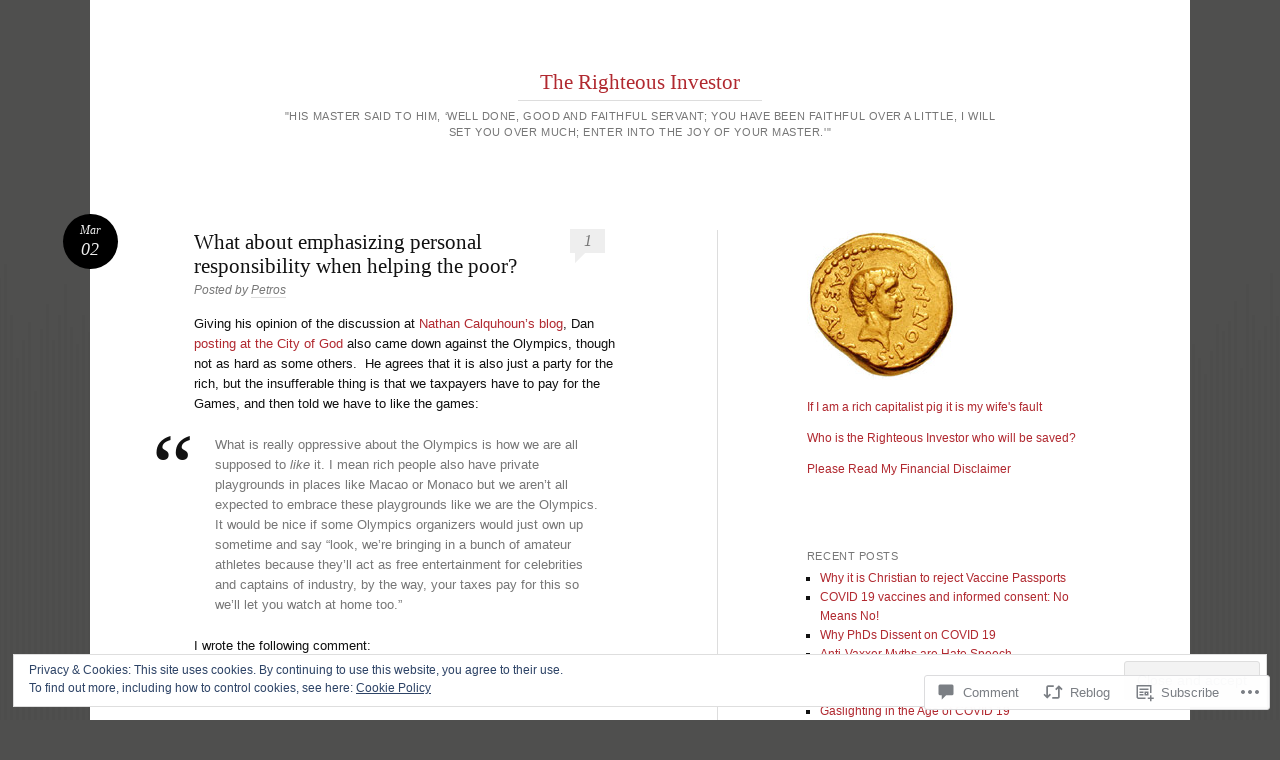

--- FILE ---
content_type: text/html; charset=UTF-8
request_url: https://righteousinvestor.com/2010/03/02/what-about-emphasizing-personal-responsibility-when-helping-the-poor/
body_size: 33241
content:
<!DOCTYPE html>
<html lang="en">
<head>
<meta charset="UTF-8" />
<meta name="viewport" content="width=device-width" />
<title>What about emphasizing personal responsibility when helping the poor? | The Righteous Investor</title>
<link rel="profile" href="http://gmpg.org/xfn/11" />
<link rel="pingback" href="https://righteousinvestor.com/xmlrpc.php" />
<!--[if lt IE 9]>
<script src="https://s0.wp.com/wp-content/themes/pub/reddle/js/html5.js?m=1322254433i" type="text/javascript"></script>
<![endif]-->

<meta name='robots' content='max-image-preview:large' />

<!-- Async WordPress.com Remote Login -->
<script id="wpcom_remote_login_js">
var wpcom_remote_login_extra_auth = '';
function wpcom_remote_login_remove_dom_node_id( element_id ) {
	var dom_node = document.getElementById( element_id );
	if ( dom_node ) { dom_node.parentNode.removeChild( dom_node ); }
}
function wpcom_remote_login_remove_dom_node_classes( class_name ) {
	var dom_nodes = document.querySelectorAll( '.' + class_name );
	for ( var i = 0; i < dom_nodes.length; i++ ) {
		dom_nodes[ i ].parentNode.removeChild( dom_nodes[ i ] );
	}
}
function wpcom_remote_login_final_cleanup() {
	wpcom_remote_login_remove_dom_node_classes( "wpcom_remote_login_msg" );
	wpcom_remote_login_remove_dom_node_id( "wpcom_remote_login_key" );
	wpcom_remote_login_remove_dom_node_id( "wpcom_remote_login_validate" );
	wpcom_remote_login_remove_dom_node_id( "wpcom_remote_login_js" );
	wpcom_remote_login_remove_dom_node_id( "wpcom_request_access_iframe" );
	wpcom_remote_login_remove_dom_node_id( "wpcom_request_access_styles" );
}

// Watch for messages back from the remote login
window.addEventListener( "message", function( e ) {
	if ( e.origin === "https://r-login.wordpress.com" ) {
		var data = {};
		try {
			data = JSON.parse( e.data );
		} catch( e ) {
			wpcom_remote_login_final_cleanup();
			return;
		}

		if ( data.msg === 'LOGIN' ) {
			// Clean up the login check iframe
			wpcom_remote_login_remove_dom_node_id( "wpcom_remote_login_key" );

			var id_regex = new RegExp( /^[0-9]+$/ );
			var token_regex = new RegExp( /^.*|.*|.*$/ );
			if (
				token_regex.test( data.token )
				&& id_regex.test( data.wpcomid )
			) {
				// We have everything we need to ask for a login
				var script = document.createElement( "script" );
				script.setAttribute( "id", "wpcom_remote_login_validate" );
				script.src = '/remote-login.php?wpcom_remote_login=validate'
					+ '&wpcomid=' + data.wpcomid
					+ '&token=' + encodeURIComponent( data.token )
					+ '&host=' + window.location.protocol
					+ '//' + window.location.hostname
					+ '&postid=2160'
					+ '&is_singular=1';
				document.body.appendChild( script );
			}

			return;
		}

		// Safari ITP, not logged in, so redirect
		if ( data.msg === 'LOGIN-REDIRECT' ) {
			window.location = 'https://wordpress.com/log-in?redirect_to=' + window.location.href;
			return;
		}

		// Safari ITP, storage access failed, remove the request
		if ( data.msg === 'LOGIN-REMOVE' ) {
			var css_zap = 'html { -webkit-transition: margin-top 1s; transition: margin-top 1s; } /* 9001 */ html { margin-top: 0 !important; } * html body { margin-top: 0 !important; } @media screen and ( max-width: 782px ) { html { margin-top: 0 !important; } * html body { margin-top: 0 !important; } }';
			var style_zap = document.createElement( 'style' );
			style_zap.type = 'text/css';
			style_zap.appendChild( document.createTextNode( css_zap ) );
			document.body.appendChild( style_zap );

			var e = document.getElementById( 'wpcom_request_access_iframe' );
			e.parentNode.removeChild( e );

			document.cookie = 'wordpress_com_login_access=denied; path=/; max-age=31536000';

			return;
		}

		// Safari ITP
		if ( data.msg === 'REQUEST_ACCESS' ) {
			console.log( 'request access: safari' );

			// Check ITP iframe enable/disable knob
			if ( wpcom_remote_login_extra_auth !== 'safari_itp_iframe' ) {
				return;
			}

			// If we are in a "private window" there is no ITP.
			var private_window = false;
			try {
				var opendb = window.openDatabase( null, null, null, null );
			} catch( e ) {
				private_window = true;
			}

			if ( private_window ) {
				console.log( 'private window' );
				return;
			}

			var iframe = document.createElement( 'iframe' );
			iframe.id = 'wpcom_request_access_iframe';
			iframe.setAttribute( 'scrolling', 'no' );
			iframe.setAttribute( 'sandbox', 'allow-storage-access-by-user-activation allow-scripts allow-same-origin allow-top-navigation-by-user-activation' );
			iframe.src = 'https://r-login.wordpress.com/remote-login.php?wpcom_remote_login=request_access&origin=' + encodeURIComponent( data.origin ) + '&wpcomid=' + encodeURIComponent( data.wpcomid );

			var css = 'html { -webkit-transition: margin-top 1s; transition: margin-top 1s; } /* 9001 */ html { margin-top: 46px !important; } * html body { margin-top: 46px !important; } @media screen and ( max-width: 660px ) { html { margin-top: 71px !important; } * html body { margin-top: 71px !important; } #wpcom_request_access_iframe { display: block; height: 71px !important; } } #wpcom_request_access_iframe { border: 0px; height: 46px; position: fixed; top: 0; left: 0; width: 100%; min-width: 100%; z-index: 99999; background: #23282d; } ';

			var style = document.createElement( 'style' );
			style.type = 'text/css';
			style.id = 'wpcom_request_access_styles';
			style.appendChild( document.createTextNode( css ) );
			document.body.appendChild( style );

			document.body.appendChild( iframe );
		}

		if ( data.msg === 'DONE' ) {
			wpcom_remote_login_final_cleanup();
		}
	}
}, false );

// Inject the remote login iframe after the page has had a chance to load
// more critical resources
window.addEventListener( "DOMContentLoaded", function( e ) {
	var iframe = document.createElement( "iframe" );
	iframe.style.display = "none";
	iframe.setAttribute( "scrolling", "no" );
	iframe.setAttribute( "id", "wpcom_remote_login_key" );
	iframe.src = "https://r-login.wordpress.com/remote-login.php"
		+ "?wpcom_remote_login=key"
		+ "&origin=aHR0cHM6Ly9yaWdodGVvdXNpbnZlc3Rvci5jb20%3D"
		+ "&wpcomid=10320659"
		+ "&time=" + Math.floor( Date.now() / 1000 );
	document.body.appendChild( iframe );
}, false );
</script>
<link rel='dns-prefetch' href='//s0.wp.com' />
<link rel='dns-prefetch' href='//widgets.wp.com' />
<link rel="alternate" type="application/rss+xml" title="The Righteous Investor &raquo; Feed" href="https://righteousinvestor.com/feed/" />
<link rel="alternate" type="application/rss+xml" title="The Righteous Investor &raquo; Comments Feed" href="https://righteousinvestor.com/comments/feed/" />
<link rel="alternate" type="application/rss+xml" title="The Righteous Investor &raquo; What about emphasizing personal responsibility when helping the&nbsp;poor? Comments Feed" href="https://righteousinvestor.com/2010/03/02/what-about-emphasizing-personal-responsibility-when-helping-the-poor/feed/" />
	<script type="text/javascript">
		/* <![CDATA[ */
		function addLoadEvent(func) {
			var oldonload = window.onload;
			if (typeof window.onload != 'function') {
				window.onload = func;
			} else {
				window.onload = function () {
					oldonload();
					func();
				}
			}
		}
		/* ]]> */
	</script>
	<link crossorigin='anonymous' rel='stylesheet' id='all-css-0-1' href='/_static/??-eJx9zN0KwjAMhuEbsgZ/5vBAvJbShtE1bYNJKLt7NxEEEQ9fku+Bzi60qlgVijkmm1IV6ClOqAJo67XlhI58B8XC5BUFRBfCfRDZwW9gRmUf8rtBrEJp0WjdPnAzouMm+lX/REoZP+6rtvd7uR3G4XQcr5fzMD8BGYBNRA==&cssminify=yes' type='text/css' media='all' />
<style id='wp-emoji-styles-inline-css'>

	img.wp-smiley, img.emoji {
		display: inline !important;
		border: none !important;
		box-shadow: none !important;
		height: 1em !important;
		width: 1em !important;
		margin: 0 0.07em !important;
		vertical-align: -0.1em !important;
		background: none !important;
		padding: 0 !important;
	}
/*# sourceURL=wp-emoji-styles-inline-css */
</style>
<link crossorigin='anonymous' rel='stylesheet' id='all-css-2-1' href='/wp-content/plugins/gutenberg-core/v22.2.0/build/styles/block-library/style.css?m=1764855221i&cssminify=yes' type='text/css' media='all' />
<style id='wp-block-library-inline-css'>
.has-text-align-justify {
	text-align:justify;
}
.has-text-align-justify{text-align:justify;}

/*# sourceURL=wp-block-library-inline-css */
</style><style id='global-styles-inline-css'>
:root{--wp--preset--aspect-ratio--square: 1;--wp--preset--aspect-ratio--4-3: 4/3;--wp--preset--aspect-ratio--3-4: 3/4;--wp--preset--aspect-ratio--3-2: 3/2;--wp--preset--aspect-ratio--2-3: 2/3;--wp--preset--aspect-ratio--16-9: 16/9;--wp--preset--aspect-ratio--9-16: 9/16;--wp--preset--color--black: #000000;--wp--preset--color--cyan-bluish-gray: #abb8c3;--wp--preset--color--white: #ffffff;--wp--preset--color--pale-pink: #f78da7;--wp--preset--color--vivid-red: #cf2e2e;--wp--preset--color--luminous-vivid-orange: #ff6900;--wp--preset--color--luminous-vivid-amber: #fcb900;--wp--preset--color--light-green-cyan: #7bdcb5;--wp--preset--color--vivid-green-cyan: #00d084;--wp--preset--color--pale-cyan-blue: #8ed1fc;--wp--preset--color--vivid-cyan-blue: #0693e3;--wp--preset--color--vivid-purple: #9b51e0;--wp--preset--gradient--vivid-cyan-blue-to-vivid-purple: linear-gradient(135deg,rgb(6,147,227) 0%,rgb(155,81,224) 100%);--wp--preset--gradient--light-green-cyan-to-vivid-green-cyan: linear-gradient(135deg,rgb(122,220,180) 0%,rgb(0,208,130) 100%);--wp--preset--gradient--luminous-vivid-amber-to-luminous-vivid-orange: linear-gradient(135deg,rgb(252,185,0) 0%,rgb(255,105,0) 100%);--wp--preset--gradient--luminous-vivid-orange-to-vivid-red: linear-gradient(135deg,rgb(255,105,0) 0%,rgb(207,46,46) 100%);--wp--preset--gradient--very-light-gray-to-cyan-bluish-gray: linear-gradient(135deg,rgb(238,238,238) 0%,rgb(169,184,195) 100%);--wp--preset--gradient--cool-to-warm-spectrum: linear-gradient(135deg,rgb(74,234,220) 0%,rgb(151,120,209) 20%,rgb(207,42,186) 40%,rgb(238,44,130) 60%,rgb(251,105,98) 80%,rgb(254,248,76) 100%);--wp--preset--gradient--blush-light-purple: linear-gradient(135deg,rgb(255,206,236) 0%,rgb(152,150,240) 100%);--wp--preset--gradient--blush-bordeaux: linear-gradient(135deg,rgb(254,205,165) 0%,rgb(254,45,45) 50%,rgb(107,0,62) 100%);--wp--preset--gradient--luminous-dusk: linear-gradient(135deg,rgb(255,203,112) 0%,rgb(199,81,192) 50%,rgb(65,88,208) 100%);--wp--preset--gradient--pale-ocean: linear-gradient(135deg,rgb(255,245,203) 0%,rgb(182,227,212) 50%,rgb(51,167,181) 100%);--wp--preset--gradient--electric-grass: linear-gradient(135deg,rgb(202,248,128) 0%,rgb(113,206,126) 100%);--wp--preset--gradient--midnight: linear-gradient(135deg,rgb(2,3,129) 0%,rgb(40,116,252) 100%);--wp--preset--font-size--small: 13px;--wp--preset--font-size--medium: 20px;--wp--preset--font-size--large: 36px;--wp--preset--font-size--x-large: 42px;--wp--preset--font-family--albert-sans: 'Albert Sans', sans-serif;--wp--preset--font-family--alegreya: Alegreya, serif;--wp--preset--font-family--arvo: Arvo, serif;--wp--preset--font-family--bodoni-moda: 'Bodoni Moda', serif;--wp--preset--font-family--bricolage-grotesque: 'Bricolage Grotesque', sans-serif;--wp--preset--font-family--cabin: Cabin, sans-serif;--wp--preset--font-family--chivo: Chivo, sans-serif;--wp--preset--font-family--commissioner: Commissioner, sans-serif;--wp--preset--font-family--cormorant: Cormorant, serif;--wp--preset--font-family--courier-prime: 'Courier Prime', monospace;--wp--preset--font-family--crimson-pro: 'Crimson Pro', serif;--wp--preset--font-family--dm-mono: 'DM Mono', monospace;--wp--preset--font-family--dm-sans: 'DM Sans', sans-serif;--wp--preset--font-family--dm-serif-display: 'DM Serif Display', serif;--wp--preset--font-family--domine: Domine, serif;--wp--preset--font-family--eb-garamond: 'EB Garamond', serif;--wp--preset--font-family--epilogue: Epilogue, sans-serif;--wp--preset--font-family--fahkwang: Fahkwang, sans-serif;--wp--preset--font-family--figtree: Figtree, sans-serif;--wp--preset--font-family--fira-sans: 'Fira Sans', sans-serif;--wp--preset--font-family--fjalla-one: 'Fjalla One', sans-serif;--wp--preset--font-family--fraunces: Fraunces, serif;--wp--preset--font-family--gabarito: Gabarito, system-ui;--wp--preset--font-family--ibm-plex-mono: 'IBM Plex Mono', monospace;--wp--preset--font-family--ibm-plex-sans: 'IBM Plex Sans', sans-serif;--wp--preset--font-family--ibarra-real-nova: 'Ibarra Real Nova', serif;--wp--preset--font-family--instrument-serif: 'Instrument Serif', serif;--wp--preset--font-family--inter: Inter, sans-serif;--wp--preset--font-family--josefin-sans: 'Josefin Sans', sans-serif;--wp--preset--font-family--jost: Jost, sans-serif;--wp--preset--font-family--libre-baskerville: 'Libre Baskerville', serif;--wp--preset--font-family--libre-franklin: 'Libre Franklin', sans-serif;--wp--preset--font-family--literata: Literata, serif;--wp--preset--font-family--lora: Lora, serif;--wp--preset--font-family--merriweather: Merriweather, serif;--wp--preset--font-family--montserrat: Montserrat, sans-serif;--wp--preset--font-family--newsreader: Newsreader, serif;--wp--preset--font-family--noto-sans-mono: 'Noto Sans Mono', sans-serif;--wp--preset--font-family--nunito: Nunito, sans-serif;--wp--preset--font-family--open-sans: 'Open Sans', sans-serif;--wp--preset--font-family--overpass: Overpass, sans-serif;--wp--preset--font-family--pt-serif: 'PT Serif', serif;--wp--preset--font-family--petrona: Petrona, serif;--wp--preset--font-family--piazzolla: Piazzolla, serif;--wp--preset--font-family--playfair-display: 'Playfair Display', serif;--wp--preset--font-family--plus-jakarta-sans: 'Plus Jakarta Sans', sans-serif;--wp--preset--font-family--poppins: Poppins, sans-serif;--wp--preset--font-family--raleway: Raleway, sans-serif;--wp--preset--font-family--roboto: Roboto, sans-serif;--wp--preset--font-family--roboto-slab: 'Roboto Slab', serif;--wp--preset--font-family--rubik: Rubik, sans-serif;--wp--preset--font-family--rufina: Rufina, serif;--wp--preset--font-family--sora: Sora, sans-serif;--wp--preset--font-family--source-sans-3: 'Source Sans 3', sans-serif;--wp--preset--font-family--source-serif-4: 'Source Serif 4', serif;--wp--preset--font-family--space-mono: 'Space Mono', monospace;--wp--preset--font-family--syne: Syne, sans-serif;--wp--preset--font-family--texturina: Texturina, serif;--wp--preset--font-family--urbanist: Urbanist, sans-serif;--wp--preset--font-family--work-sans: 'Work Sans', sans-serif;--wp--preset--spacing--20: 0.44rem;--wp--preset--spacing--30: 0.67rem;--wp--preset--spacing--40: 1rem;--wp--preset--spacing--50: 1.5rem;--wp--preset--spacing--60: 2.25rem;--wp--preset--spacing--70: 3.38rem;--wp--preset--spacing--80: 5.06rem;--wp--preset--shadow--natural: 6px 6px 9px rgba(0, 0, 0, 0.2);--wp--preset--shadow--deep: 12px 12px 50px rgba(0, 0, 0, 0.4);--wp--preset--shadow--sharp: 6px 6px 0px rgba(0, 0, 0, 0.2);--wp--preset--shadow--outlined: 6px 6px 0px -3px rgb(255, 255, 255), 6px 6px rgb(0, 0, 0);--wp--preset--shadow--crisp: 6px 6px 0px rgb(0, 0, 0);}:where(.is-layout-flex){gap: 0.5em;}:where(.is-layout-grid){gap: 0.5em;}body .is-layout-flex{display: flex;}.is-layout-flex{flex-wrap: wrap;align-items: center;}.is-layout-flex > :is(*, div){margin: 0;}body .is-layout-grid{display: grid;}.is-layout-grid > :is(*, div){margin: 0;}:where(.wp-block-columns.is-layout-flex){gap: 2em;}:where(.wp-block-columns.is-layout-grid){gap: 2em;}:where(.wp-block-post-template.is-layout-flex){gap: 1.25em;}:where(.wp-block-post-template.is-layout-grid){gap: 1.25em;}.has-black-color{color: var(--wp--preset--color--black) !important;}.has-cyan-bluish-gray-color{color: var(--wp--preset--color--cyan-bluish-gray) !important;}.has-white-color{color: var(--wp--preset--color--white) !important;}.has-pale-pink-color{color: var(--wp--preset--color--pale-pink) !important;}.has-vivid-red-color{color: var(--wp--preset--color--vivid-red) !important;}.has-luminous-vivid-orange-color{color: var(--wp--preset--color--luminous-vivid-orange) !important;}.has-luminous-vivid-amber-color{color: var(--wp--preset--color--luminous-vivid-amber) !important;}.has-light-green-cyan-color{color: var(--wp--preset--color--light-green-cyan) !important;}.has-vivid-green-cyan-color{color: var(--wp--preset--color--vivid-green-cyan) !important;}.has-pale-cyan-blue-color{color: var(--wp--preset--color--pale-cyan-blue) !important;}.has-vivid-cyan-blue-color{color: var(--wp--preset--color--vivid-cyan-blue) !important;}.has-vivid-purple-color{color: var(--wp--preset--color--vivid-purple) !important;}.has-black-background-color{background-color: var(--wp--preset--color--black) !important;}.has-cyan-bluish-gray-background-color{background-color: var(--wp--preset--color--cyan-bluish-gray) !important;}.has-white-background-color{background-color: var(--wp--preset--color--white) !important;}.has-pale-pink-background-color{background-color: var(--wp--preset--color--pale-pink) !important;}.has-vivid-red-background-color{background-color: var(--wp--preset--color--vivid-red) !important;}.has-luminous-vivid-orange-background-color{background-color: var(--wp--preset--color--luminous-vivid-orange) !important;}.has-luminous-vivid-amber-background-color{background-color: var(--wp--preset--color--luminous-vivid-amber) !important;}.has-light-green-cyan-background-color{background-color: var(--wp--preset--color--light-green-cyan) !important;}.has-vivid-green-cyan-background-color{background-color: var(--wp--preset--color--vivid-green-cyan) !important;}.has-pale-cyan-blue-background-color{background-color: var(--wp--preset--color--pale-cyan-blue) !important;}.has-vivid-cyan-blue-background-color{background-color: var(--wp--preset--color--vivid-cyan-blue) !important;}.has-vivid-purple-background-color{background-color: var(--wp--preset--color--vivid-purple) !important;}.has-black-border-color{border-color: var(--wp--preset--color--black) !important;}.has-cyan-bluish-gray-border-color{border-color: var(--wp--preset--color--cyan-bluish-gray) !important;}.has-white-border-color{border-color: var(--wp--preset--color--white) !important;}.has-pale-pink-border-color{border-color: var(--wp--preset--color--pale-pink) !important;}.has-vivid-red-border-color{border-color: var(--wp--preset--color--vivid-red) !important;}.has-luminous-vivid-orange-border-color{border-color: var(--wp--preset--color--luminous-vivid-orange) !important;}.has-luminous-vivid-amber-border-color{border-color: var(--wp--preset--color--luminous-vivid-amber) !important;}.has-light-green-cyan-border-color{border-color: var(--wp--preset--color--light-green-cyan) !important;}.has-vivid-green-cyan-border-color{border-color: var(--wp--preset--color--vivid-green-cyan) !important;}.has-pale-cyan-blue-border-color{border-color: var(--wp--preset--color--pale-cyan-blue) !important;}.has-vivid-cyan-blue-border-color{border-color: var(--wp--preset--color--vivid-cyan-blue) !important;}.has-vivid-purple-border-color{border-color: var(--wp--preset--color--vivid-purple) !important;}.has-vivid-cyan-blue-to-vivid-purple-gradient-background{background: var(--wp--preset--gradient--vivid-cyan-blue-to-vivid-purple) !important;}.has-light-green-cyan-to-vivid-green-cyan-gradient-background{background: var(--wp--preset--gradient--light-green-cyan-to-vivid-green-cyan) !important;}.has-luminous-vivid-amber-to-luminous-vivid-orange-gradient-background{background: var(--wp--preset--gradient--luminous-vivid-amber-to-luminous-vivid-orange) !important;}.has-luminous-vivid-orange-to-vivid-red-gradient-background{background: var(--wp--preset--gradient--luminous-vivid-orange-to-vivid-red) !important;}.has-very-light-gray-to-cyan-bluish-gray-gradient-background{background: var(--wp--preset--gradient--very-light-gray-to-cyan-bluish-gray) !important;}.has-cool-to-warm-spectrum-gradient-background{background: var(--wp--preset--gradient--cool-to-warm-spectrum) !important;}.has-blush-light-purple-gradient-background{background: var(--wp--preset--gradient--blush-light-purple) !important;}.has-blush-bordeaux-gradient-background{background: var(--wp--preset--gradient--blush-bordeaux) !important;}.has-luminous-dusk-gradient-background{background: var(--wp--preset--gradient--luminous-dusk) !important;}.has-pale-ocean-gradient-background{background: var(--wp--preset--gradient--pale-ocean) !important;}.has-electric-grass-gradient-background{background: var(--wp--preset--gradient--electric-grass) !important;}.has-midnight-gradient-background{background: var(--wp--preset--gradient--midnight) !important;}.has-small-font-size{font-size: var(--wp--preset--font-size--small) !important;}.has-medium-font-size{font-size: var(--wp--preset--font-size--medium) !important;}.has-large-font-size{font-size: var(--wp--preset--font-size--large) !important;}.has-x-large-font-size{font-size: var(--wp--preset--font-size--x-large) !important;}.has-albert-sans-font-family{font-family: var(--wp--preset--font-family--albert-sans) !important;}.has-alegreya-font-family{font-family: var(--wp--preset--font-family--alegreya) !important;}.has-arvo-font-family{font-family: var(--wp--preset--font-family--arvo) !important;}.has-bodoni-moda-font-family{font-family: var(--wp--preset--font-family--bodoni-moda) !important;}.has-bricolage-grotesque-font-family{font-family: var(--wp--preset--font-family--bricolage-grotesque) !important;}.has-cabin-font-family{font-family: var(--wp--preset--font-family--cabin) !important;}.has-chivo-font-family{font-family: var(--wp--preset--font-family--chivo) !important;}.has-commissioner-font-family{font-family: var(--wp--preset--font-family--commissioner) !important;}.has-cormorant-font-family{font-family: var(--wp--preset--font-family--cormorant) !important;}.has-courier-prime-font-family{font-family: var(--wp--preset--font-family--courier-prime) !important;}.has-crimson-pro-font-family{font-family: var(--wp--preset--font-family--crimson-pro) !important;}.has-dm-mono-font-family{font-family: var(--wp--preset--font-family--dm-mono) !important;}.has-dm-sans-font-family{font-family: var(--wp--preset--font-family--dm-sans) !important;}.has-dm-serif-display-font-family{font-family: var(--wp--preset--font-family--dm-serif-display) !important;}.has-domine-font-family{font-family: var(--wp--preset--font-family--domine) !important;}.has-eb-garamond-font-family{font-family: var(--wp--preset--font-family--eb-garamond) !important;}.has-epilogue-font-family{font-family: var(--wp--preset--font-family--epilogue) !important;}.has-fahkwang-font-family{font-family: var(--wp--preset--font-family--fahkwang) !important;}.has-figtree-font-family{font-family: var(--wp--preset--font-family--figtree) !important;}.has-fira-sans-font-family{font-family: var(--wp--preset--font-family--fira-sans) !important;}.has-fjalla-one-font-family{font-family: var(--wp--preset--font-family--fjalla-one) !important;}.has-fraunces-font-family{font-family: var(--wp--preset--font-family--fraunces) !important;}.has-gabarito-font-family{font-family: var(--wp--preset--font-family--gabarito) !important;}.has-ibm-plex-mono-font-family{font-family: var(--wp--preset--font-family--ibm-plex-mono) !important;}.has-ibm-plex-sans-font-family{font-family: var(--wp--preset--font-family--ibm-plex-sans) !important;}.has-ibarra-real-nova-font-family{font-family: var(--wp--preset--font-family--ibarra-real-nova) !important;}.has-instrument-serif-font-family{font-family: var(--wp--preset--font-family--instrument-serif) !important;}.has-inter-font-family{font-family: var(--wp--preset--font-family--inter) !important;}.has-josefin-sans-font-family{font-family: var(--wp--preset--font-family--josefin-sans) !important;}.has-jost-font-family{font-family: var(--wp--preset--font-family--jost) !important;}.has-libre-baskerville-font-family{font-family: var(--wp--preset--font-family--libre-baskerville) !important;}.has-libre-franklin-font-family{font-family: var(--wp--preset--font-family--libre-franklin) !important;}.has-literata-font-family{font-family: var(--wp--preset--font-family--literata) !important;}.has-lora-font-family{font-family: var(--wp--preset--font-family--lora) !important;}.has-merriweather-font-family{font-family: var(--wp--preset--font-family--merriweather) !important;}.has-montserrat-font-family{font-family: var(--wp--preset--font-family--montserrat) !important;}.has-newsreader-font-family{font-family: var(--wp--preset--font-family--newsreader) !important;}.has-noto-sans-mono-font-family{font-family: var(--wp--preset--font-family--noto-sans-mono) !important;}.has-nunito-font-family{font-family: var(--wp--preset--font-family--nunito) !important;}.has-open-sans-font-family{font-family: var(--wp--preset--font-family--open-sans) !important;}.has-overpass-font-family{font-family: var(--wp--preset--font-family--overpass) !important;}.has-pt-serif-font-family{font-family: var(--wp--preset--font-family--pt-serif) !important;}.has-petrona-font-family{font-family: var(--wp--preset--font-family--petrona) !important;}.has-piazzolla-font-family{font-family: var(--wp--preset--font-family--piazzolla) !important;}.has-playfair-display-font-family{font-family: var(--wp--preset--font-family--playfair-display) !important;}.has-plus-jakarta-sans-font-family{font-family: var(--wp--preset--font-family--plus-jakarta-sans) !important;}.has-poppins-font-family{font-family: var(--wp--preset--font-family--poppins) !important;}.has-raleway-font-family{font-family: var(--wp--preset--font-family--raleway) !important;}.has-roboto-font-family{font-family: var(--wp--preset--font-family--roboto) !important;}.has-roboto-slab-font-family{font-family: var(--wp--preset--font-family--roboto-slab) !important;}.has-rubik-font-family{font-family: var(--wp--preset--font-family--rubik) !important;}.has-rufina-font-family{font-family: var(--wp--preset--font-family--rufina) !important;}.has-sora-font-family{font-family: var(--wp--preset--font-family--sora) !important;}.has-source-sans-3-font-family{font-family: var(--wp--preset--font-family--source-sans-3) !important;}.has-source-serif-4-font-family{font-family: var(--wp--preset--font-family--source-serif-4) !important;}.has-space-mono-font-family{font-family: var(--wp--preset--font-family--space-mono) !important;}.has-syne-font-family{font-family: var(--wp--preset--font-family--syne) !important;}.has-texturina-font-family{font-family: var(--wp--preset--font-family--texturina) !important;}.has-urbanist-font-family{font-family: var(--wp--preset--font-family--urbanist) !important;}.has-work-sans-font-family{font-family: var(--wp--preset--font-family--work-sans) !important;}
/*# sourceURL=global-styles-inline-css */
</style>

<style id='classic-theme-styles-inline-css'>
/*! This file is auto-generated */
.wp-block-button__link{color:#fff;background-color:#32373c;border-radius:9999px;box-shadow:none;text-decoration:none;padding:calc(.667em + 2px) calc(1.333em + 2px);font-size:1.125em}.wp-block-file__button{background:#32373c;color:#fff;text-decoration:none}
/*# sourceURL=/wp-includes/css/classic-themes.min.css */
</style>
<link crossorigin='anonymous' rel='stylesheet' id='all-css-4-1' href='/_static/??-eJx9j8sOwkAIRX/IkTZGGxfGTzHzIHVq55GBaf18aZpu1HRD4MLhAsxZ2RQZI0OoKo+195HApoKih6wZZCKg8xpHDDJ2tEQH+I/N3vXIgtOWK8b3PpLFRhmTCxIpicHXoPgpXrTHDchZ25cSaV2xNoBq3HqPCaNLBXTlFDSztz8UULFgqh8dTFiMOIu4fEnf9XLLPdza7tI07fl66oYPKzZ26Q==&cssminify=yes' type='text/css' media='all' />
<link rel='stylesheet' id='verbum-gutenberg-css-css' href='https://widgets.wp.com/verbum-block-editor/block-editor.css?ver=1738686361' media='all' />
<link crossorigin='anonymous' rel='stylesheet' id='all-css-6-1' href='/wp-content/themes/pub/reddle/style.css?m=1741693343i&cssminify=yes' type='text/css' media='all' />
<style id='jetpack_facebook_likebox-inline-css'>
.widget_facebook_likebox {
	overflow: hidden;
}

/*# sourceURL=/wp-content/mu-plugins/jetpack-plugin/sun/modules/widgets/facebook-likebox/style.css */
</style>
<link crossorigin='anonymous' rel='stylesheet' id='all-css-8-1' href='/_static/??-eJzTLy/QTc7PK0nNK9HPLdUtyClNz8wr1i9KTcrJTwcy0/WTi5G5ekCujj52Temp+bo5+cmJJZn5eSgc3bScxMwikFb7XFtDE1NLExMLc0OTLACohS2q&cssminify=yes' type='text/css' media='all' />
<style id='jetpack-global-styles-frontend-style-inline-css'>
:root { --font-headings: unset; --font-base: unset; --font-headings-default: -apple-system,BlinkMacSystemFont,"Segoe UI",Roboto,Oxygen-Sans,Ubuntu,Cantarell,"Helvetica Neue",sans-serif; --font-base-default: -apple-system,BlinkMacSystemFont,"Segoe UI",Roboto,Oxygen-Sans,Ubuntu,Cantarell,"Helvetica Neue",sans-serif;}
/*# sourceURL=jetpack-global-styles-frontend-style-inline-css */
</style>
<link crossorigin='anonymous' rel='stylesheet' id='all-css-10-1' href='/_static/??-eJyNjcsKAjEMRX/IGtQZBxfip0hMS9sxTYppGfx7H7gRN+7ugcs5sFRHKi1Ig9Jd5R6zGMyhVaTrh8G6QFHfORhYwlvw6P39PbPENZmt4G/ROQuBKWVkxxrVvuBH1lIoz2waILJekF+HUzlupnG3nQ77YZwfuRJIaQ==&cssminify=yes' type='text/css' media='all' />
<script type="text/javascript" id="jetpack_related-posts-js-extra">
/* <![CDATA[ */
var related_posts_js_options = {"post_heading":"h4"};
//# sourceURL=jetpack_related-posts-js-extra
/* ]]> */
</script>
<script type="text/javascript" id="wpcom-actionbar-placeholder-js-extra">
/* <![CDATA[ */
var actionbardata = {"siteID":"10320659","postID":"2160","siteURL":"https://righteousinvestor.com","xhrURL":"https://righteousinvestor.com/wp-admin/admin-ajax.php","nonce":"49b2c6b157","isLoggedIn":"","statusMessage":"","subsEmailDefault":"instantly","proxyScriptUrl":"https://s0.wp.com/wp-content/js/wpcom-proxy-request.js?m=1513050504i&amp;ver=20211021","shortlink":"https://wp.me/pHiSf-yQ","i18n":{"followedText":"New posts from this site will now appear in your \u003Ca href=\"https://wordpress.com/reader\"\u003EReader\u003C/a\u003E","foldBar":"Collapse this bar","unfoldBar":"Expand this bar","shortLinkCopied":"Shortlink copied to clipboard."}};
//# sourceURL=wpcom-actionbar-placeholder-js-extra
/* ]]> */
</script>
<script type="text/javascript" id="jetpack-mu-wpcom-settings-js-before">
/* <![CDATA[ */
var JETPACK_MU_WPCOM_SETTINGS = {"assetsUrl":"https://s0.wp.com/wp-content/mu-plugins/jetpack-mu-wpcom-plugin/sun/jetpack_vendor/automattic/jetpack-mu-wpcom/src/build/"};
//# sourceURL=jetpack-mu-wpcom-settings-js-before
/* ]]> */
</script>
<script crossorigin='anonymous' type='text/javascript'  src='/_static/??-eJxdjd0KAiEQhV+o2clg2b2JHiVcFdF0HBxt6+3bhYjq6vBx/nBlMIWao4a5A6fuAwlG11ib25tROuE1kMGlh2SxuqSbs8BFmvzSkAMNUQ74tRu3TGrAtTye/96Siv+8rqVabQVM0iJO9qLJjPfTLkCFwFuu28Qln9U0jkelpnmOL35BR9g='></script>
<script type="text/javascript" id="rlt-proxy-js-after">
/* <![CDATA[ */
	rltInitialize( {"token":null,"iframeOrigins":["https:\/\/widgets.wp.com"]} );
//# sourceURL=rlt-proxy-js-after
/* ]]> */
</script>
<link rel="EditURI" type="application/rsd+xml" title="RSD" href="https://righteousinvestor.wordpress.com/xmlrpc.php?rsd" />
<meta name="generator" content="WordPress.com" />
<link rel="canonical" href="https://righteousinvestor.com/2010/03/02/what-about-emphasizing-personal-responsibility-when-helping-the-poor/" />
<link rel='shortlink' href='https://wp.me/pHiSf-yQ' />
<link rel="alternate" type="application/json+oembed" href="https://public-api.wordpress.com/oembed/?format=json&amp;url=https%3A%2F%2Frighteousinvestor.com%2F2010%2F03%2F02%2Fwhat-about-emphasizing-personal-responsibility-when-helping-the-poor%2F&amp;for=wpcom-auto-discovery" /><link rel="alternate" type="application/xml+oembed" href="https://public-api.wordpress.com/oembed/?format=xml&amp;url=https%3A%2F%2Frighteousinvestor.com%2F2010%2F03%2F02%2Fwhat-about-emphasizing-personal-responsibility-when-helping-the-poor%2F&amp;for=wpcom-auto-discovery" />
<!-- Jetpack Open Graph Tags -->
<meta property="og:type" content="article" />
<meta property="og:title" content="What about emphasizing personal responsibility when helping the poor?" />
<meta property="og:url" content="https://righteousinvestor.com/2010/03/02/what-about-emphasizing-personal-responsibility-when-helping-the-poor/" />
<meta property="og:description" content="Giving his opinion of the discussion at Nathan Calquhoun&#8217;s blog, Dan posting at the City of God also came down against the Olympics, though not as hard as some others.  He agrees that it is a…" />
<meta property="article:published_time" content="2010-03-02T22:19:41+00:00" />
<meta property="article:modified_time" content="2010-03-02T22:44:10+00:00" />
<meta property="og:site_name" content="The Righteous Investor" />
<meta property="og:image" content="https://secure.gravatar.com/blavatar/beeea1a10f9f655f30105f725e0c788d4985acf52670a919fb51f70904b75054?s=200&#038;ts=1768071151" />
<meta property="og:image:width" content="200" />
<meta property="og:image:height" content="200" />
<meta property="og:image:alt" content="" />
<meta property="og:locale" content="en_US" />
<meta property="article:publisher" content="https://www.facebook.com/WordPresscom" />
<meta name="twitter:text:title" content="What about emphasizing personal responsibility when helping the&nbsp;poor?" />
<meta name="twitter:image" content="https://secure.gravatar.com/blavatar/beeea1a10f9f655f30105f725e0c788d4985acf52670a919fb51f70904b75054?s=240" />
<meta name="twitter:card" content="summary" />

<!-- End Jetpack Open Graph Tags -->
<link rel="shortcut icon" type="image/x-icon" href="https://secure.gravatar.com/blavatar/beeea1a10f9f655f30105f725e0c788d4985acf52670a919fb51f70904b75054?s=32" sizes="16x16" />
<link rel="icon" type="image/x-icon" href="https://secure.gravatar.com/blavatar/beeea1a10f9f655f30105f725e0c788d4985acf52670a919fb51f70904b75054?s=32" sizes="16x16" />
<link rel="apple-touch-icon" href="https://secure.gravatar.com/blavatar/beeea1a10f9f655f30105f725e0c788d4985acf52670a919fb51f70904b75054?s=114" />
<link rel='openid.server' href='https://righteousinvestor.com/?openidserver=1' />
<link rel='openid.delegate' href='https://righteousinvestor.com/' />
<link rel="search" type="application/opensearchdescription+xml" href="https://righteousinvestor.com/osd.xml" title="The Righteous Investor" />
<link rel="search" type="application/opensearchdescription+xml" href="https://s1.wp.com/opensearch.xml" title="WordPress.com" />
<meta name="theme-color" content="#4f4f4e" />
<style type="text/css">.recentcomments a{display:inline !important;padding:0 !important;margin:0 !important;}</style>		<style type="text/css">
			.recentcomments a {
				display: inline !important;
				padding: 0 !important;
				margin: 0 !important;
			}

			table.recentcommentsavatartop img.avatar, table.recentcommentsavatarend img.avatar {
				border: 0px;
				margin: 0;
			}

			table.recentcommentsavatartop a, table.recentcommentsavatarend a {
				border: 0px !important;
				background-color: transparent !important;
			}

			td.recentcommentsavatarend, td.recentcommentsavatartop {
				padding: 0px 0px 1px 0px;
				margin: 0px;
			}

			td.recentcommentstextend {
				border: none !important;
				padding: 0px 0px 2px 10px;
			}

			.rtl td.recentcommentstextend {
				padding: 0px 10px 2px 0px;
			}

			td.recentcommentstexttop {
				border: none;
				padding: 0px 0px 0px 10px;
			}

			.rtl td.recentcommentstexttop {
				padding: 0px 10px 0px 0px;
			}
		</style>
		<meta name="description" content="Giving his opinion of the discussion at Nathan Calquhoun&#039;s blog, Dan posting at the City of God also came down against the Olympics, though not as hard as some others.  He agrees that it is also just a party for the rich, but the insufferable thing is that we taxpayers have to pay for the&hellip;" />
	<style type="text/css">
	#masthead img {
		float: left;
	}
			#site-description {
			color: #777 !important;
		}
			#header-image {
			margin-bottom: 3.23em;
		}
		</style>
	<style type="text/css" id="custom-background-css">
body.custom-background { background-color: #4f4f4e; }
</style>
			<script type="text/javascript">

			window.doNotSellCallback = function() {

				var linkElements = [
					'a[href="https://wordpress.com/?ref=footer_blog"]',
					'a[href="https://wordpress.com/?ref=footer_website"]',
					'a[href="https://wordpress.com/?ref=vertical_footer"]',
					'a[href^="https://wordpress.com/?ref=footer_segment_"]',
				].join(',');

				var dnsLink = document.createElement( 'a' );
				dnsLink.href = 'https://wordpress.com/advertising-program-optout/';
				dnsLink.classList.add( 'do-not-sell-link' );
				dnsLink.rel = 'nofollow';
				dnsLink.style.marginLeft = '0.5em';
				dnsLink.textContent = 'Do Not Sell or Share My Personal Information';

				var creditLinks = document.querySelectorAll( linkElements );

				if ( 0 === creditLinks.length ) {
					return false;
				}

				Array.prototype.forEach.call( creditLinks, function( el ) {
					el.insertAdjacentElement( 'afterend', dnsLink );
				});

				return true;
			};

		</script>
		<script type="text/javascript">
	window.google_analytics_uacct = "UA-52447-2";
</script>

<script type="text/javascript">
	var _gaq = _gaq || [];
	_gaq.push(['_setAccount', 'UA-52447-2']);
	_gaq.push(['_gat._anonymizeIp']);
	_gaq.push(['_setDomainName', 'none']);
	_gaq.push(['_setAllowLinker', true]);
	_gaq.push(['_initData']);
	_gaq.push(['_trackPageview']);

	(function() {
		var ga = document.createElement('script'); ga.type = 'text/javascript'; ga.async = true;
		ga.src = ('https:' == document.location.protocol ? 'https://ssl' : 'http://www') + '.google-analytics.com/ga.js';
		(document.getElementsByTagName('head')[0] || document.getElementsByTagName('body')[0]).appendChild(ga);
	})();
</script>
<link crossorigin='anonymous' rel='stylesheet' id='all-css-0-3' href='/_static/??-eJyNzMsKAjEMheEXshPqBXUhPoo4bRgytmkwCYNvbwdm487d+eDwwyIhNTZkg+pBik/ECjOaPNNrM6gz1Ja9oMJCeUJTsCZBmval9ik4JNUd/F17ECcYnUruHDW9SYxa//5oqMRr+F5v8Xw6XC/xGPfzF3aEQ7Q=&cssminify=yes' type='text/css' media='all' />
</head>

<body class="wp-singular post-template-default single single-post postid-2160 single-format-standard custom-background wp-theme-pubreddle customizer-styles-applied primary secondary fluid jetpack-reblog-enabled">
<div id="page" class="hfeed">
	<header id="masthead" role="banner">
		<div class="site-branding">
			<h1 id="site-title"><a href="https://righteousinvestor.com/" title="The Righteous Investor" rel="home">The Righteous Investor</a></h1>
			<h2 id="site-description">&quot;His master said to him, ‘Well done, good and faithful servant; you have been faithful over a little, I will set you over much; enter into the joy of your master.&#039;&quot;</h2>
		</div><!-- .site-branding -->

		
			</header><!-- #masthead -->

	<div id="main">
		<div id="primary">
			<div id="content" role="main">

			
					<nav id="nav-above">
		<h1 class="assistive-text section-heading">Post navigation</h1>

	
		<div class="nav-previous"><a href="https://righteousinvestor.com/2010/03/02/protest-the-canadian-womens-hockey-team/" rel="prev"><span class="meta-nav">&larr;</span> Protest the Canadian Women&#8217;s Hockey&nbsp;Team!</a></div>		<div class="nav-next"><a href="https://righteousinvestor.com/2010/03/03/is-investing-a-sin/" rel="next">Is investing a&nbsp;sin? <span class="meta-nav">&rarr;</span></a></div>
	
	</nav><!-- #nav-above -->
	
				
<article id="post-2160" class="post-2160 post type-post status-publish format-standard hentry category-economy category-ethics tag-protesters tag-vancouver-olympics tag-walter-williams">
	
	<header class="entry-header">
		<h1 class="entry-title">What about emphasizing personal responsibility when helping the&nbsp;poor?</h1>
				<div class="entry-meta">
			<span class="byline">Posted by <span class="author vcard"><a class="url fn n" href="https://righteousinvestor.com/author/petrostelos/" title="View all posts by Petros" rel="author">Petros</a></span></span>		</div><!-- .entry-meta -->
		
				<p class="comments-link"><a href="https://righteousinvestor.com/2010/03/02/what-about-emphasizing-personal-responsibility-when-helping-the-poor/#comments">1</a></p>
			</header><!-- .entry-header -->

		<div class="entry-content">
		<p>Giving his opinion of the discussion at <a href="http://www.nathancolquhoun.com/2010/02/24/the-enchanting-economics-of-death-spectacular-resistance-and-the-pursuit-of-new-life-a-reflection-from-the-streets-of-vancouver" target="_blank">Nathan Calquhoun&#8217;s blog</a>, Dan <a href="http://civitatedei.wordpress.com/2010/02/27/olympic-oppression/" target="_blank">posting at the City of God</a> also came down against the Olympics, though not as hard as some others.  He agrees that it is also just a party for the rich, but the insufferable thing is that we taxpayers have to pay for the Games, and then told we have to like the games:</p>
<blockquote><p>What is really oppressive about the Olympics is how we are all supposed to <em>like </em>it. I mean rich people also have private playgrounds in places like Macao or Monaco but we aren’t all expected to embrace these playgrounds like we are the Olympics. It would be nice if some Olympics organizers would just own up sometime and say “look, we’re bringing in a bunch of amateur athletes because they’ll act as free entertainment for celebrities and captains of industry, by the way, your taxes pay for this so we’ll let you watch at home too.”</p></blockquote>
<p>I wrote the following comment:</p>
<p>________________________________</p>
<p>Would you say that the sin of the Olympics’ rich and powerful is one of omission, of ignorance, or of willful disregard? I am trying to see how the new Pharisees conceive of sin. I guess that the most important thing is that the chief sinners are the wealthy and powerful, because they like to have their exclusive parties (like smoking stogies and drinking champagne and beer on the rink after winning the gold medal?).</p>
<p>I don’t see how any of this protesting helps. To me it appears as heavily motivated by the politics of envy. As my friend explained to me this morning, the real problem is that the money spent on the Olympics should have been spent to help the poor, provide housing, lasting jobs, etc. This strikes me as envy. One begrudges how the funding is spent. George Will recently said at CPAC that envy is the one deadly sin of the seven from which the sinner does not receive even momentary pleasure.</p>
<p>Finally, I suggest the politics of envy does nothing to help the poor because it places the responsibility for their situation on others. Walter Williams has explained the formula for avoiding poverty as such:</p>
<blockquote><p>Avoiding long-term poverty is not rocket science. First, graduate from high school. Second, get married before you have children, and stay married. Third, work at any kind of job, even one that starts out paying the minimum wage. And, finally, avoid engaging in criminal behavior.</p></blockquote>
<p>Williams’ formula emphasizes personal responsibility. It seems to me that having the Olympics or not having them will neither help nor hurt Vancouver’s poor. Spending the money on the poor instead of on a big international circus will not help the poor. For the problem of the poverty will not be solved by throwing money at it. Liberal democracies have been throwing money at poverty for decades now, and the problem has not gone away or even become less. Many, myself included, believe that welfare has only exasperated the problem.</p>
<p>We live in Canada, not Haiti or sub-Saharan Africa where there is little hope of escaping endemic poverty. Many millions of poor have come to North America, including my own forebears (on both sides of my family), and have enjoyed the freedom to make a very nice life here. They were not, for the most part, oppressed nor discriminated against because of their poverty but allowed to work, to study, and to realize their potential.</p>
<p>Source, Walter Williams’ article:<br />
<a rel="nofollow" href="http://www.capmag.com/article.asp?ID=4223">http://www.capmag.com/article.asp?ID=4223</a></p>
<p><!--Session data--></p>
<div id="atatags-370373-69629fef341cc">
		<script type="text/javascript">
			__ATA = window.__ATA || {};
			__ATA.cmd = window.__ATA.cmd || [];
			__ATA.cmd.push(function() {
				__ATA.initVideoSlot('atatags-370373-69629fef341cc', {
					sectionId: '370373',
					format: 'inread'
				});
			});
		</script>
	</div><div id="jp-post-flair" class="sharedaddy sd-like-enabled sd-sharing-enabled"><div class="sharedaddy sd-sharing-enabled"><div class="robots-nocontent sd-block sd-social sd-social-icon-text sd-sharing"><h3 class="sd-title">Share this:</h3><div class="sd-content"><ul><li class="share-facebook"><a rel="nofollow noopener noreferrer"
				data-shared="sharing-facebook-2160"
				class="share-facebook sd-button share-icon"
				href="https://righteousinvestor.com/2010/03/02/what-about-emphasizing-personal-responsibility-when-helping-the-poor/?share=facebook"
				target="_blank"
				aria-labelledby="sharing-facebook-2160"
				>
				<span id="sharing-facebook-2160" hidden>Click to share on Facebook (Opens in new window)</span>
				<span>Facebook</span>
			</a></li><li class="share-twitter"><a rel="nofollow noopener noreferrer"
				data-shared="sharing-twitter-2160"
				class="share-twitter sd-button share-icon"
				href="https://righteousinvestor.com/2010/03/02/what-about-emphasizing-personal-responsibility-when-helping-the-poor/?share=twitter"
				target="_blank"
				aria-labelledby="sharing-twitter-2160"
				>
				<span id="sharing-twitter-2160" hidden>Click to share on X (Opens in new window)</span>
				<span>X</span>
			</a></li><li class="share-tumblr"><a rel="nofollow noopener noreferrer"
				data-shared="sharing-tumblr-2160"
				class="share-tumblr sd-button share-icon"
				href="https://righteousinvestor.com/2010/03/02/what-about-emphasizing-personal-responsibility-when-helping-the-poor/?share=tumblr"
				target="_blank"
				aria-labelledby="sharing-tumblr-2160"
				>
				<span id="sharing-tumblr-2160" hidden>Click to share on Tumblr (Opens in new window)</span>
				<span>Tumblr</span>
			</a></li><li class="share-linkedin"><a rel="nofollow noopener noreferrer"
				data-shared="sharing-linkedin-2160"
				class="share-linkedin sd-button share-icon"
				href="https://righteousinvestor.com/2010/03/02/what-about-emphasizing-personal-responsibility-when-helping-the-poor/?share=linkedin"
				target="_blank"
				aria-labelledby="sharing-linkedin-2160"
				>
				<span id="sharing-linkedin-2160" hidden>Click to share on LinkedIn (Opens in new window)</span>
				<span>LinkedIn</span>
			</a></li><li class="share-end"></li></ul></div></div></div><div class='sharedaddy sd-block sd-like jetpack-likes-widget-wrapper jetpack-likes-widget-unloaded' id='like-post-wrapper-10320659-2160-69629fef348ce' data-src='//widgets.wp.com/likes/index.html?ver=20260110#blog_id=10320659&amp;post_id=2160&amp;origin=righteousinvestor.wordpress.com&amp;obj_id=10320659-2160-69629fef348ce&amp;domain=righteousinvestor.com' data-name='like-post-frame-10320659-2160-69629fef348ce' data-title='Like or Reblog'><div class='likes-widget-placeholder post-likes-widget-placeholder' style='height: 55px;'><span class='button'><span>Like</span></span> <span class='loading'>Loading...</span></div><span class='sd-text-color'></span><a class='sd-link-color'></a></div>
<div id='jp-relatedposts' class='jp-relatedposts' >
	<h3 class="jp-relatedposts-headline"><em>Related</em></h3>
</div></div>			</div><!-- .entry-content -->
	
		<footer class="entry-meta">
								<p class="cat-links taxonomy-links">
				Posted in <a href="https://righteousinvestor.com/category/economy/" rel="category tag">economy</a>, <a href="https://righteousinvestor.com/category/ethics/" rel="category tag">ethics</a>			</p>
			
						<p class="tag-links taxonomy-links">
				Tagged <a href="https://righteousinvestor.com/tag/protesters/" rel="tag">protesters</a>, <a href="https://righteousinvestor.com/tag/vancouver-olympics/" rel="tag">Vancouver Olympics</a>, <a href="https://righteousinvestor.com/tag/walter-williams/" rel="tag">Walter Williams</a>			</p>
					
		<p class="date-link"><a href="https://righteousinvestor.com/2010/03/02/what-about-emphasizing-personal-responsibility-when-helping-the-poor/" title="Permalink to What about emphasizing personal responsibility when helping the&nbsp;poor?" rel="bookmark" class="permalink"><span class="month upper">Mar</span><span class="sep">&middot;</span><span class="day lower">02</span></a></p>

			</footer><!-- #entry-meta -->
	</article><!-- #post-## -->

				
<div id="comments">

			<h2 id="comments-title">
			One thought on &ldquo;<span>What about emphasizing personal responsibility when helping the&nbsp;poor?</span>&rdquo;		</h2>

		
		<ol class="commentlist">
			
	<li class="post pingback">
		<p>Pingback: <a href="https://righteousinvestor.wordpress.com/2010/03/04/what-is-envy/" class="url" rel="ugc external nofollow">What is envy? &laquo; The Righteous Investor</a></p>

	</li><!-- #comment-## -->
		</ol>

		
	
	
		<div id="respond" class="comment-respond">
		<h3 id="reply-title" class="comment-reply-title">Leave a comment <small><a rel="nofollow" id="cancel-comment-reply-link" href="/2010/03/02/what-about-emphasizing-personal-responsibility-when-helping-the-poor/#respond" style="display:none;">Cancel reply</a></small></h3><form action="https://righteousinvestor.com/wp-comments-post.php" method="post" id="commentform" class="comment-form">


<div class="comment-form__verbum transparent"></div><div class="verbum-form-meta"><input type='hidden' name='comment_post_ID' value='2160' id='comment_post_ID' />
<input type='hidden' name='comment_parent' id='comment_parent' value='0' />

			<input type="hidden" name="highlander_comment_nonce" id="highlander_comment_nonce" value="dd68da69d3" />
			<input type="hidden" name="verbum_show_subscription_modal" value="" /></div><p style="display: none;"><input type="hidden" id="akismet_comment_nonce" name="akismet_comment_nonce" value="9f5f93a674" /></p><p style="display: none !important;" class="akismet-fields-container" data-prefix="ak_"><label>&#916;<textarea name="ak_hp_textarea" cols="45" rows="8" maxlength="100"></textarea></label><input type="hidden" id="ak_js_1" name="ak_js" value="61"/><script type="text/javascript">
/* <![CDATA[ */
document.getElementById( "ak_js_1" ).setAttribute( "value", ( new Date() ).getTime() );
/* ]]> */
</script>
</p></form>	</div><!-- #respond -->
	
</div><!-- #comments -->

					<nav id="nav-below">
		<h1 class="assistive-text section-heading">Post navigation</h1>

	
		<div class="nav-previous"><a href="https://righteousinvestor.com/2010/03/02/protest-the-canadian-womens-hockey-team/" rel="prev"><span class="meta-nav">&larr;</span> Protest the Canadian Women&#8217;s Hockey&nbsp;Team!</a></div>		<div class="nav-next"><a href="https://righteousinvestor.com/2010/03/03/is-investing-a-sin/" rel="next">Is investing a&nbsp;sin? <span class="meta-nav">&rarr;</span></a></div>
	
	</nav><!-- #nav-below -->
	
			
			</div><!-- #content -->
		</div><!-- #primary -->


<div id="secondary" class="widget-area" role="complementary">
	<aside id="text-4" class="widget widget_text">			<div class="textwidget"><a href="https://righteousinvestor.files.wordpress.com/2011/12/gold-coin.jpg"><img src="https://righteousinvestor.files.wordpress.com/2011/12/gold-coin.jpg" alt="" title="gold-coin.jpg" width="150" height="150" class="alignnone size-full wp-image-4506" /></a><p>
<p>
<a href="https://righteousinvestor.com/2010/03/09/the-woman-that-you-gave-me/">If I am a rich capitalist pig it is my wife's fault</a><p>
<p>
<a href="https://righteousinvestor.wordpress.com/righteous-investor-who-will-be-saved/">Who is the Righteous Investor who will be saved?</a><p>
<p>
<a href="https://righteousinvestor.wordpress.com/financial-disclaimer/">Please Read My Financial Disclaimer</a>

</div>
		</aside><aside id="facebook-likebox-2" class="widget widget_facebook_likebox">		<div id="fb-root"></div>
		<div class="fb-page" data-href="https://www.facebook.com/PetrosResearch" data-width="200"  data-height="580" data-hide-cover="false" data-show-facepile="true" data-tabs="timeline" data-hide-cta="false" data-small-header="false">
		<div class="fb-xfbml-parse-ignore"><blockquote cite="https://www.facebook.com/PetrosResearch"><a href="https://www.facebook.com/PetrosResearch"></a></blockquote></div>
		</div>
		</aside>
		<aside id="recent-posts-2" class="widget widget_recent_entries">
		<h1 class="widget-title">Recent Posts</h1>
		<ul>
											<li>
					<a href="https://righteousinvestor.com/2021/09/01/why-it-is-christian-to-reject-vaccine-passports/">Why it is Christian to reject Vaccine&nbsp;Passports</a>
									</li>
											<li>
					<a href="https://righteousinvestor.com/2021/08/21/covid-19-vaccines-and-informed-consent-no-means-no/">COVID 19 vaccines and informed consent: No Means&nbsp;No!</a>
									</li>
											<li>
					<a href="https://righteousinvestor.com/2021/08/16/why-phds-dissent-on-covid-19/">Why PhDs Dissent on COVID&nbsp;19</a>
									</li>
											<li>
					<a href="https://righteousinvestor.com/2021/08/09/anti-vaxxer-myths-are-hate-speech/">Anti-Vaxxer Myths are Hate&nbsp;Speech</a>
									</li>
											<li>
					<a href="https://righteousinvestor.com/2021/07/27/no-one-in-ontario-is-giving-informed-consent-to-covid-19-vaccines/">No One in Ontario is Giving Informed Consent to COVID 19&nbsp;Vaccines</a>
									</li>
											<li>
					<a href="https://righteousinvestor.com/2021/07/19/gaslighting-in-the-age-of-covid-19/">Gaslighting in the Age of COVID&nbsp;19</a>
									</li>
											<li>
					<a href="https://righteousinvestor.com/2021/07/12/why-the-covid-19-vaccination-program-invites-nazi-comparisons/">Why the COVID 19 vaccination program invites Nazi&nbsp;comparisons</a>
									</li>
											<li>
					<a href="https://righteousinvestor.com/2021/07/05/ontarios-ground-hog-day-why-we-need-to-continue-to-protest/">Ontario&#8217;s Ground Hog Day: Why we need to continue to&nbsp;protest</a>
									</li>
											<li>
					<a href="https://righteousinvestor.com/2021/06/21/do-as-i-say-not-as-i-do-the-covid-19-hypocrites/">&#8220;Do as I say, not as I do!&#8221; The COVID 19&nbsp;Hypocrites</a>
									</li>
											<li>
					<a href="https://righteousinvestor.com/2021/06/14/the-bullies-and-their-vaccines-the-vaccine-apologists/">The Bullies and their Vaccines: The Vaccine&nbsp;Apologists</a>
									</li>
											<li>
					<a href="https://righteousinvestor.com/2021/06/07/the-real-message-of-lockdown/">The Real Message of&nbsp;Lockdown</a>
									</li>
											<li>
					<a href="https://righteousinvestor.com/2021/06/01/against-snitches-busybodies-and-yentas/">Against snitches, busybodies and&nbsp;Yentas</a>
									</li>
											<li>
					<a href="https://righteousinvestor.com/2021/05/30/how-much-ado-about-nothing-is-killing-us/">How Much Ado About Nothing Is Killing&nbsp;Us</a>
									</li>
											<li>
					<a href="https://righteousinvestor.com/2021/05/24/totalitarian-police-state-contradicts-ontario-law/">Totalitarian Police State Contradicts Ontario&nbsp;Law</a>
									</li>
											<li>
					<a href="https://righteousinvestor.com/2020/11/13/all-cause-mortality-in-2020-in-line-with-2017-2018-2019/">All Cause Mortality in 2020 in Line with 2017, 2018,&nbsp;2019</a>
									</li>
					</ul>

		</aside><aside id="search-3" class="widget widget_search"><form method="get" id="searchform" action="https://righteousinvestor.com/">
	<label for="s" class="assistive-text">Search</label>
	<input type="text" class="field" name="s" id="s" placeholder="Search" />
	<input type="submit" class="submit" name="submit" id="searchsubmit" value="Search" />
</form>
</aside><aside id="top-posts-2" class="widget widget_top-posts"><h1 class="widget-title">Top Posts</h1><ul><li><a href="https://righteousinvestor.com/2021/09/01/why-it-is-christian-to-reject-vaccine-passports/" class="bump-view" data-bump-view="tp">Why it is Christian to reject Vaccine Passports</a></li><li><a href="https://righteousinvestor.com/2021/08/21/covid-19-vaccines-and-informed-consent-no-means-no/" class="bump-view" data-bump-view="tp">COVID 19 vaccines and informed consent: No Means No!</a></li><li><a href="https://righteousinvestor.com/2021/08/16/why-phds-dissent-on-covid-19/" class="bump-view" data-bump-view="tp">Why PhDs Dissent on COVID 19</a></li><li><a href="https://righteousinvestor.com/2021/08/09/anti-vaxxer-myths-are-hate-speech/" class="bump-view" data-bump-view="tp">Anti-Vaxxer Myths are Hate Speech</a></li><li><a href="https://righteousinvestor.com/2021/07/27/no-one-in-ontario-is-giving-informed-consent-to-covid-19-vaccines/" class="bump-view" data-bump-view="tp">No One in Ontario is Giving Informed Consent to COVID 19 Vaccines</a></li><li><a href="https://righteousinvestor.com/2021/07/19/gaslighting-in-the-age-of-covid-19/" class="bump-view" data-bump-view="tp">Gaslighting in the Age of COVID 19</a></li><li><a href="https://righteousinvestor.com/2021/07/12/why-the-covid-19-vaccination-program-invites-nazi-comparisons/" class="bump-view" data-bump-view="tp">Why the COVID 19 vaccination program invites Nazi comparisons</a></li><li><a href="https://righteousinvestor.com/2021/07/05/ontarios-ground-hog-day-why-we-need-to-continue-to-protest/" class="bump-view" data-bump-view="tp">Ontario&#039;s Ground Hog Day: Why we need to continue to protest</a></li><li><a href="https://righteousinvestor.com/2021/06/21/do-as-i-say-not-as-i-do-the-covid-19-hypocrites/" class="bump-view" data-bump-view="tp">&quot;Do as I say, not as I do!&quot; The COVID 19 Hypocrites</a></li><li><a href="https://righteousinvestor.com/2021/06/14/the-bullies-and-their-vaccines-the-vaccine-apologists/" class="bump-view" data-bump-view="tp">The Bullies and their Vaccines: The Vaccine Apologists</a></li></ul></aside><aside id="calendar-3" class="widget widget_calendar"><div id="calendar_wrap" class="calendar_wrap"><table id="wp-calendar" class="wp-calendar-table">
	<caption>March 2010</caption>
	<thead>
	<tr>
		<th scope="col" aria-label="Monday">M</th>
		<th scope="col" aria-label="Tuesday">T</th>
		<th scope="col" aria-label="Wednesday">W</th>
		<th scope="col" aria-label="Thursday">T</th>
		<th scope="col" aria-label="Friday">F</th>
		<th scope="col" aria-label="Saturday">S</th>
		<th scope="col" aria-label="Sunday">S</th>
	</tr>
	</thead>
	<tbody>
	<tr><td><a href="https://righteousinvestor.com/2010/03/01/" aria-label="Posts published on March 1, 2010">1</a></td><td><a href="https://righteousinvestor.com/2010/03/02/" aria-label="Posts published on March 2, 2010">2</a></td><td><a href="https://righteousinvestor.com/2010/03/03/" aria-label="Posts published on March 3, 2010">3</a></td><td><a href="https://righteousinvestor.com/2010/03/04/" aria-label="Posts published on March 4, 2010">4</a></td><td>5</td><td>6</td><td><a href="https://righteousinvestor.com/2010/03/07/" aria-label="Posts published on March 7, 2010">7</a></td>
	</tr>
	<tr>
		<td><a href="https://righteousinvestor.com/2010/03/08/" aria-label="Posts published on March 8, 2010">8</a></td><td><a href="https://righteousinvestor.com/2010/03/09/" aria-label="Posts published on March 9, 2010">9</a></td><td><a href="https://righteousinvestor.com/2010/03/10/" aria-label="Posts published on March 10, 2010">10</a></td><td>11</td><td>12</td><td>13</td><td><a href="https://righteousinvestor.com/2010/03/14/" aria-label="Posts published on March 14, 2010">14</a></td>
	</tr>
	<tr>
		<td>15</td><td>16</td><td><a href="https://righteousinvestor.com/2010/03/17/" aria-label="Posts published on March 17, 2010">17</a></td><td><a href="https://righteousinvestor.com/2010/03/18/" aria-label="Posts published on March 18, 2010">18</a></td><td>19</td><td><a href="https://righteousinvestor.com/2010/03/20/" aria-label="Posts published on March 20, 2010">20</a></td><td>21</td>
	</tr>
	<tr>
		<td>22</td><td><a href="https://righteousinvestor.com/2010/03/23/" aria-label="Posts published on March 23, 2010">23</a></td><td>24</td><td><a href="https://righteousinvestor.com/2010/03/25/" aria-label="Posts published on March 25, 2010">25</a></td><td>26</td><td><a href="https://righteousinvestor.com/2010/03/27/" aria-label="Posts published on March 27, 2010">27</a></td><td>28</td>
	</tr>
	<tr>
		<td><a href="https://righteousinvestor.com/2010/03/29/" aria-label="Posts published on March 29, 2010">29</a></td><td>30</td><td>31</td>
		<td class="pad" colspan="4">&nbsp;</td>
	</tr>
	</tbody>
	</table><nav aria-label="Previous and next months" class="wp-calendar-nav">
		<span class="wp-calendar-nav-prev"><a href="https://righteousinvestor.com/2010/02/">&laquo; Feb</a></span>
		<span class="pad">&nbsp;</span>
		<span class="wp-calendar-nav-next"><a href="https://righteousinvestor.com/2010/04/">Apr &raquo;</a></span>
	</nav></div></aside><aside id="linkcat-460" class="widget widget_links"><h1 class="widget-title">Blogs</h1>
	<ul class='xoxo blogroll'>
<li><a href="http://actapauli.wordpress.com/">Acta Pauli</a></li>
<li><a href="http://www.beatingtheindex.com/">Beating the Index</a></li>
<li><a href="http://valueinvestorcanada.blogspot.com/" title="Devon Shire">Canadian Value Investing</a></li>
<li><a href="http://politicsofthecrossresurrected.blogspot.com/">Craig Carter</a></li>
<li><a href="http://gonzalolira.blogspot.com" rel="noopener" target="_blank">Gonzalo Lira</a></li>
<li><a href="http://www.halfkorean.com/">Halfkorean.com</a></li>
<li><a href="http://isaacbrocksociety.ca">Isaac Brock Society</a></li>
<li><a href="http://www.mises.ca">Mises Institute of Canada</a></li>
<li><a href="http://www.thebayviewreview.com/">The Bayview Review</a></li>
<li><a href="http://petetheplanner.com/2012/04/17/a-minor-pr-disaster-for-pete-the-planner/">The other Peter Dunn (Pete the Planner)</a></li>
<li><a href="http://opinion.financialpost.com/category/wealthy-boomer/" title="Jonathan Chevreau">Wealthy Boomer</a></li>
<li><a href="http://www.zerohedge.com/">Zero Hedge</a></li>

	</ul>
</aside>
<aside id="linkcat-1805895" class="widget widget_links"><h1 class="widget-title">Investment Education</h1>
	<ul class='xoxo blogroll'>
<li><a href="http://investopedia.com/" rel="noopener" target="_blank">Investopedia</a></li>
<li><a href="http://www.investored.ca/" rel="noopener" title="Canadian investment education" target="_blank">InvestorED</a></li>
<li><a href="http://blog.mdwoptions.com/" title="Options Education for the Individual Investor">Options for Rookies</a></li>

	</ul>
</aside>
<aside id="linkcat-87691" class="widget widget_links"><h1 class="widget-title">Investment News</h1>
	<ul class='xoxo blogroll'>
<li><a href="http://www.bloomberg.com/?b=0&#038;Intro=intro3" rel="noopener" target="_blank">Bloomberg</a></li>
<li><a href="http://www.businessinsider.com/" rel="noopener" target="_blank">Business Insider</a></li>
<li><a href="http://www.businessweek.com/" rel="noopener" target="_blank">Business Week</a></li>
<li><a href="http://money.canoe.ca/" rel="noopener" title="Canadian news" target="_blank">Canoe Money</a></li>
<li><a href="http://www.thedailybell.com/">Daily Bell</a></li>
<li><a href="http://dailyreckoning.com/">Daily Reckoning</a></li>
<li><a href="http://www.financialpost.com/" title="Canadian news">Financial Post</a></li>
<li><a href="http://www.forbes.com/" rel="noopener" target="_blank">Forbes</a></li>
<li><a href="http://www.theglobeandmail.com/report-on-business/" rel="noopener" title="Canadian news" target="_blank">Globe and Mail</a></li>
<li><a href="http://www.investors.com/NewsAndAnalysis/Default.aspx" rel="noopener" target="_blank">Investor&#039;s Business Daily</a></li>
<li><a href="http://www.kitco.com/charts/livegold.html" rel="noopener" title="24 hour spot gold price" target="_blank">Kitco</a></li>
<li><a href="http://www.marketwatch.com/" rel="noopener" target="_blank">MarketWatch</a></li>
<li><a href="http://www.minyanville.com/">Minyanville</a></li>
<li><a href="http://www.economicnoise.com/" title="By Monty Pelerin, PhD in economics">Monty Pelerin&#039;s World</a></li>
<li><a href="http://finance.yahoo.com/" rel="noopener" target="_blank">Yahoo! Finance</a></li>

	</ul>
</aside>
<aside id="recent-comments-2" class="widget widget_recent_comments"><h1 class="widget-title">Recent Comments</h1>				<table class="recentcommentsavatar" cellspacing="0" cellpadding="0" border="0">
					<tr><td title="Stacey" class="recentcommentsavatartop" style="height:48px; width:48px;"><a href="https://www.stacywarner.com/" rel="nofollow"><img referrerpolicy="no-referrer" alt='Stacey&#039;s avatar' src='https://0.gravatar.com/avatar/3e04298b9c0a04041d6480e3c1038124a854f1cc5e653441ee51e3d5c6ed655a?s=48&#038;d=identicon&#038;r=G' srcset='https://0.gravatar.com/avatar/3e04298b9c0a04041d6480e3c1038124a854f1cc5e653441ee51e3d5c6ed655a?s=48&#038;d=identicon&#038;r=G 1x, https://0.gravatar.com/avatar/3e04298b9c0a04041d6480e3c1038124a854f1cc5e653441ee51e3d5c6ed655a?s=72&#038;d=identicon&#038;r=G 1.5x, https://0.gravatar.com/avatar/3e04298b9c0a04041d6480e3c1038124a854f1cc5e653441ee51e3d5c6ed655a?s=96&#038;d=identicon&#038;r=G 2x, https://0.gravatar.com/avatar/3e04298b9c0a04041d6480e3c1038124a854f1cc5e653441ee51e3d5c6ed655a?s=144&#038;d=identicon&#038;r=G 3x, https://0.gravatar.com/avatar/3e04298b9c0a04041d6480e3c1038124a854f1cc5e653441ee51e3d5c6ed655a?s=192&#038;d=identicon&#038;r=G 4x' class='avatar avatar-48' height='48' width='48' loading='lazy' decoding='async' /></a></td><td class="recentcommentstexttop" style=""><a href="https://www.stacywarner.com/" rel="nofollow">Stacey</a> on <a href="https://righteousinvestor.com/2011/02/25/the-right-of-renunciation-of-citizenship/#comment-33121">The right of&nbsp;expatriation</a></td></tr><tr><td title="Tori Rowland" class="recentcommentsavatarend" style="height:48px; width:48px;"><a href="https://www.torirowland.com/" rel="nofollow"><img referrerpolicy="no-referrer" alt='Tori Rowland&#039;s avatar' src='https://0.gravatar.com/avatar/09f9e90836c66b84ea00633be4259cfdc55a88957ceb5ff4367e2462e5bbf95e?s=48&#038;d=identicon&#038;r=G' srcset='https://0.gravatar.com/avatar/09f9e90836c66b84ea00633be4259cfdc55a88957ceb5ff4367e2462e5bbf95e?s=48&#038;d=identicon&#038;r=G 1x, https://0.gravatar.com/avatar/09f9e90836c66b84ea00633be4259cfdc55a88957ceb5ff4367e2462e5bbf95e?s=72&#038;d=identicon&#038;r=G 1.5x, https://0.gravatar.com/avatar/09f9e90836c66b84ea00633be4259cfdc55a88957ceb5ff4367e2462e5bbf95e?s=96&#038;d=identicon&#038;r=G 2x, https://0.gravatar.com/avatar/09f9e90836c66b84ea00633be4259cfdc55a88957ceb5ff4367e2462e5bbf95e?s=144&#038;d=identicon&#038;r=G 3x, https://0.gravatar.com/avatar/09f9e90836c66b84ea00633be4259cfdc55a88957ceb5ff4367e2462e5bbf95e?s=192&#038;d=identicon&#038;r=G 4x' class='avatar avatar-48' height='48' width='48' loading='lazy' decoding='async' /></a></td><td class="recentcommentstextend" style=""><a href="https://www.torirowland.com/" rel="nofollow">Tori Rowland</a> on <a href="https://righteousinvestor.com/2011/11/28/fatca-a-ticking-time-bomb-for-the-economy/#comment-33120">FATCA: A Ticking Time Bomb for&hellip;</a></td></tr><tr><td title="Lori Burton" class="recentcommentsavatarend" style="height:48px; width:48px;"><a href="https://www.loriburton.com/" rel="nofollow"><img referrerpolicy="no-referrer" alt='Lori Burton&#039;s avatar' src='https://0.gravatar.com/avatar/c4f231865ced95934faf0c982837a774a18d3d43db5fe30c45428cfc98af7465?s=48&#038;d=identicon&#038;r=G' srcset='https://0.gravatar.com/avatar/c4f231865ced95934faf0c982837a774a18d3d43db5fe30c45428cfc98af7465?s=48&#038;d=identicon&#038;r=G 1x, https://0.gravatar.com/avatar/c4f231865ced95934faf0c982837a774a18d3d43db5fe30c45428cfc98af7465?s=72&#038;d=identicon&#038;r=G 1.5x, https://0.gravatar.com/avatar/c4f231865ced95934faf0c982837a774a18d3d43db5fe30c45428cfc98af7465?s=96&#038;d=identicon&#038;r=G 2x, https://0.gravatar.com/avatar/c4f231865ced95934faf0c982837a774a18d3d43db5fe30c45428cfc98af7465?s=144&#038;d=identicon&#038;r=G 3x, https://0.gravatar.com/avatar/c4f231865ced95934faf0c982837a774a18d3d43db5fe30c45428cfc98af7465?s=192&#038;d=identicon&#038;r=G 4x' class='avatar avatar-48' height='48' width='48' loading='lazy' decoding='async' /></a></td><td class="recentcommentstextend" style=""><a href="https://www.loriburton.com/" rel="nofollow">Lori Burton</a> on <a href="https://righteousinvestor.com/2011/03/08/is-it-time-to-buy-us-ii-february-deficit-223-billion/#comment-33111">Is it time to buy US? II: Febr&hellip;</a></td></tr><tr><td title="Thomas Perrett" class="recentcommentsavatarend" style="height:48px; width:48px;"><a href="https://medium.com/@thomas.perrett97" rel="nofollow"><img referrerpolicy="no-referrer" alt='Thomas Perrett&#039;s avatar' src='https://2.gravatar.com/avatar/8ec12eb807a313752ebfb029fc10e35270c0e3f864d3170e475e3793f8ef4d09?s=48&#038;d=identicon&#038;r=G' srcset='https://2.gravatar.com/avatar/8ec12eb807a313752ebfb029fc10e35270c0e3f864d3170e475e3793f8ef4d09?s=48&#038;d=identicon&#038;r=G 1x, https://2.gravatar.com/avatar/8ec12eb807a313752ebfb029fc10e35270c0e3f864d3170e475e3793f8ef4d09?s=72&#038;d=identicon&#038;r=G 1.5x, https://2.gravatar.com/avatar/8ec12eb807a313752ebfb029fc10e35270c0e3f864d3170e475e3793f8ef4d09?s=96&#038;d=identicon&#038;r=G 2x, https://2.gravatar.com/avatar/8ec12eb807a313752ebfb029fc10e35270c0e3f864d3170e475e3793f8ef4d09?s=144&#038;d=identicon&#038;r=G 3x, https://2.gravatar.com/avatar/8ec12eb807a313752ebfb029fc10e35270c0e3f864d3170e475e3793f8ef4d09?s=192&#038;d=identicon&#038;r=G 4x' class='avatar avatar-48' height='48' width='48' loading='lazy' decoding='async' /></a></td><td class="recentcommentstextend" style=""><a href="https://medium.com/@thomas.perrett97" rel="nofollow">Thomas Perrett</a> on <a href="https://righteousinvestor.com/2009/02/14/obama-and-investment/#comment-33048">Obama and &quot;investment&hellip;</a></td></tr><tr><td title="Steven" class="recentcommentsavatarend" style="height:48px; width:48px;"><a href="https://www.stevenmildred.com/" rel="nofollow"><img referrerpolicy="no-referrer" alt='Steven&#039;s avatar' src='https://2.gravatar.com/avatar/5dfaf0fc8cac1998661dc2fa125c1f1b09bad1ab6a2a04164b7a616d7f94f89d?s=48&#038;d=identicon&#038;r=G' srcset='https://2.gravatar.com/avatar/5dfaf0fc8cac1998661dc2fa125c1f1b09bad1ab6a2a04164b7a616d7f94f89d?s=48&#038;d=identicon&#038;r=G 1x, https://2.gravatar.com/avatar/5dfaf0fc8cac1998661dc2fa125c1f1b09bad1ab6a2a04164b7a616d7f94f89d?s=72&#038;d=identicon&#038;r=G 1.5x, https://2.gravatar.com/avatar/5dfaf0fc8cac1998661dc2fa125c1f1b09bad1ab6a2a04164b7a616d7f94f89d?s=96&#038;d=identicon&#038;r=G 2x, https://2.gravatar.com/avatar/5dfaf0fc8cac1998661dc2fa125c1f1b09bad1ab6a2a04164b7a616d7f94f89d?s=144&#038;d=identicon&#038;r=G 3x, https://2.gravatar.com/avatar/5dfaf0fc8cac1998661dc2fa125c1f1b09bad1ab6a2a04164b7a616d7f94f89d?s=192&#038;d=identicon&#038;r=G 4x' class='avatar avatar-48' height='48' width='48' loading='lazy' decoding='async' /></a></td><td class="recentcommentstextend" style=""><a href="https://www.stevenmildred.com/" rel="nofollow">Steven</a> on <a href="https://righteousinvestor.com/2010/12/14/printing-money-is-a-worn-out-metaphor-reflections-on-what-is-real/#comment-32160">&#8220;Printing money&#8221; i&hellip;</a></td></tr><tr><td title="Mark Wolfinger – Option Trader Interview Series" class="recentcommentsavatarend" style="height:48px; width:48px;"><a href="https://optionstradingiq.com/mark-wolfinger-option-trader-interview-series/" rel="nofollow"></a></td><td class="recentcommentstextend" style=""><a href="https://optionstradingiq.com/mark-wolfinger-option-trader-interview-series/" rel="nofollow">Mark Wolfinger – Opt&hellip;</a> on <a href="https://righteousinvestor.com/2011/02/09/i-never-recommend-a-trade-mark-d-wolfinger/#comment-31384">&#8220;I never recommend a tra&hellip;</a></td></tr><tr><td title="cctechm777" class="recentcommentsavatarend" style="height:48px; width:48px;"><a href="http://comeseegoodnessofthelord.wordpress.com" rel="nofollow"><img referrerpolicy="no-referrer" alt='cctechm7&#039;s avatar' src='https://1.gravatar.com/avatar/a3784a77e76a8f764c200e754a5151d403212eb864adde24439d823237b528f3?s=48&#038;d=identicon&#038;r=G' srcset='https://1.gravatar.com/avatar/a3784a77e76a8f764c200e754a5151d403212eb864adde24439d823237b528f3?s=48&#038;d=identicon&#038;r=G 1x, https://1.gravatar.com/avatar/a3784a77e76a8f764c200e754a5151d403212eb864adde24439d823237b528f3?s=72&#038;d=identicon&#038;r=G 1.5x, https://1.gravatar.com/avatar/a3784a77e76a8f764c200e754a5151d403212eb864adde24439d823237b528f3?s=96&#038;d=identicon&#038;r=G 2x, https://1.gravatar.com/avatar/a3784a77e76a8f764c200e754a5151d403212eb864adde24439d823237b528f3?s=144&#038;d=identicon&#038;r=G 3x, https://1.gravatar.com/avatar/a3784a77e76a8f764c200e754a5151d403212eb864adde24439d823237b528f3?s=192&#038;d=identicon&#038;r=G 4x' class='avatar avatar-48' height='48' width='48' loading='lazy' decoding='async' /></a></td><td class="recentcommentstextend" style=""><a href="http://comeseegoodnessofthelord.wordpress.com" rel="nofollow">cctechm777</a> on <a href="https://righteousinvestor.com/2021/08/09/anti-vaxxer-myths-are-hate-speech/#comment-31328">Anti-Vaxxer Myths are Hate&hellip;</a></td></tr><tr><td title="cctechm777" class="recentcommentsavatarend" style="height:48px; width:48px;"><a href="http://comeseegoodnessofthelord.wordpress.com" rel="nofollow"><img referrerpolicy="no-referrer" alt='cctechm7&#039;s avatar' src='https://1.gravatar.com/avatar/a3784a77e76a8f764c200e754a5151d403212eb864adde24439d823237b528f3?s=48&#038;d=identicon&#038;r=G' srcset='https://1.gravatar.com/avatar/a3784a77e76a8f764c200e754a5151d403212eb864adde24439d823237b528f3?s=48&#038;d=identicon&#038;r=G 1x, https://1.gravatar.com/avatar/a3784a77e76a8f764c200e754a5151d403212eb864adde24439d823237b528f3?s=72&#038;d=identicon&#038;r=G 1.5x, https://1.gravatar.com/avatar/a3784a77e76a8f764c200e754a5151d403212eb864adde24439d823237b528f3?s=96&#038;d=identicon&#038;r=G 2x, https://1.gravatar.com/avatar/a3784a77e76a8f764c200e754a5151d403212eb864adde24439d823237b528f3?s=144&#038;d=identicon&#038;r=G 3x, https://1.gravatar.com/avatar/a3784a77e76a8f764c200e754a5151d403212eb864adde24439d823237b528f3?s=192&#038;d=identicon&#038;r=G 4x' class='avatar avatar-48' height='48' width='48' loading='lazy' decoding='async' /></a></td><td class="recentcommentstextend" style=""><a href="http://comeseegoodnessofthelord.wordpress.com" rel="nofollow">cctechm777</a> on <a href="https://righteousinvestor.com/2021/09/01/why-it-is-christian-to-reject-vaccine-passports/#comment-31327">Why it is Christian to reject&hellip;</a></td></tr>				</table>
				</aside><aside id="blog_subscription-3" class="widget widget_blog_subscription jetpack_subscription_widget"><h1 class="widget-title"><label for="subscribe-field">Email Subscription</label></h1>

			<div class="wp-block-jetpack-subscriptions__container">
			<form
				action="https://subscribe.wordpress.com"
				method="post"
				accept-charset="utf-8"
				data-blog="10320659"
				data-post_access_level="everybody"
				id="subscribe-blog"
			>
				<p>Enter your email address to subscribe to this blog and receive notifications of new posts by email.</p>
				<p id="subscribe-email">
					<label
						id="subscribe-field-label"
						for="subscribe-field"
						class="screen-reader-text"
					>
						Email Address:					</label>

					<input
							type="email"
							name="email"
							autocomplete="email"
							
							style="width: 95%; padding: 1px 10px"
							placeholder="Email Address"
							value=""
							id="subscribe-field"
							required
						/>				</p>

				<p id="subscribe-submit"
									>
					<input type="hidden" name="action" value="subscribe"/>
					<input type="hidden" name="blog_id" value="10320659"/>
					<input type="hidden" name="source" value="https://righteousinvestor.com/2010/03/02/what-about-emphasizing-personal-responsibility-when-helping-the-poor/"/>
					<input type="hidden" name="sub-type" value="widget"/>
					<input type="hidden" name="redirect_fragment" value="subscribe-blog"/>
					<input type="hidden" id="_wpnonce" name="_wpnonce" value="f7cab53553" />					<button type="submit"
													class="wp-block-button__link"
																	>
						Sign me up!					</button>
				</p>
			</form>
							<div class="wp-block-jetpack-subscriptions__subscount">
					Join 88 other subscribers				</div>
						</div>
			
</aside><aside id="rss_links-2" class="widget widget_rss_links"><ul><li><a href="https://righteousinvestor.com/feed/" title="Subscribe to Posts">RSS - Posts</a></li><li><a href="https://righteousinvestor.com/comments/feed/" title="Subscribe to Comments">RSS - Comments</a></li></ul>
</aside><aside id="categories-2" class="widget widget_categories"><h1 class="widget-title">Categories</h1><form action="https://righteousinvestor.com" method="get"><label class="screen-reader-text" for="cat">Categories</label><select  name='cat' id='cat' class='postform'>
	<option value='-1'>Select Category</option>
	<option class="level-0" value="10051">Bible</option>
	<option class="level-0" value="140086301">carbs are poison</option>
	<option class="level-0" value="8590">economy</option>
	<option class="level-0" value="184">environment</option>
	<option class="level-0" value="8289">ethics</option>
	<option class="level-0" value="536819">investment tips</option>
	<option class="level-0" value="13924">mission</option>
	<option class="level-0" value="422">poetry</option>
	<option class="level-0" value="398">politics</option>
	<option class="level-0" value="31071501">science and medecine</option>
	<option class="level-0" value="18137">sermon</option>
	<option class="level-0" value="141893">theological education</option>
	<option class="level-0" value="3981">theology</option>
	<option class="level-0" value="1">Uncategorized</option>
</select>
</form><script type="text/javascript">
/* <![CDATA[ */

( ( dropdownId ) => {
	const dropdown = document.getElementById( dropdownId );
	function onSelectChange() {
		setTimeout( () => {
			if ( 'escape' === dropdown.dataset.lastkey ) {
				return;
			}
			if ( dropdown.value && parseInt( dropdown.value ) > 0 && dropdown instanceof HTMLSelectElement ) {
				dropdown.parentElement.submit();
			}
		}, 250 );
	}
	function onKeyUp( event ) {
		if ( 'Escape' === event.key ) {
			dropdown.dataset.lastkey = 'escape';
		} else {
			delete dropdown.dataset.lastkey;
		}
	}
	function onClick() {
		delete dropdown.dataset.lastkey;
	}
	dropdown.addEventListener( 'keyup', onKeyUp );
	dropdown.addEventListener( 'click', onClick );
	dropdown.addEventListener( 'change', onSelectChange );
})( "cat" );

//# sourceURL=WP_Widget_Categories%3A%3Awidget
/* ]]> */
</script>
</aside></div><!-- #secondary .widget-area -->


	</div><!-- #main -->

	<footer id="colophon" role="contentinfo">
		<div id="supplementary" class="three">
		<div id="first" class="widget-area" role="complementary">
		<aside id="authors-2" class="widget widget_authors"><h1 class="widget-title"></h1><ul><li><a href="https://righteousinvestor.com/author/andrewfulford/"> <img referrerpolicy="no-referrer" alt='Andrew Fulford&#039;s avatar' src='https://2.gravatar.com/avatar/57b8ee8a9ab139c3f0844ec747e4e740b0e2efd4237138d474b1e634908dfbb5?s=48&#038;d=identicon&#038;r=G' srcset='https://2.gravatar.com/avatar/57b8ee8a9ab139c3f0844ec747e4e740b0e2efd4237138d474b1e634908dfbb5?s=48&#038;d=identicon&#038;r=G 1x, https://2.gravatar.com/avatar/57b8ee8a9ab139c3f0844ec747e4e740b0e2efd4237138d474b1e634908dfbb5?s=72&#038;d=identicon&#038;r=G 1.5x, https://2.gravatar.com/avatar/57b8ee8a9ab139c3f0844ec747e4e740b0e2efd4237138d474b1e634908dfbb5?s=96&#038;d=identicon&#038;r=G 2x, https://2.gravatar.com/avatar/57b8ee8a9ab139c3f0844ec747e4e740b0e2efd4237138d474b1e634908dfbb5?s=144&#038;d=identicon&#038;r=G 3x, https://2.gravatar.com/avatar/57b8ee8a9ab139c3f0844ec747e4e740b0e2efd4237138d474b1e634908dfbb5?s=192&#038;d=identicon&#038;r=G 4x' class='avatar avatar-48' height='48' width='48' loading='lazy' decoding='async' /> <strong>Andrew Fulford</strong></a></li><li><a href="https://righteousinvestor.com/author/petrostelos/"> <img referrerpolicy="no-referrer" alt='Petros&#039;s avatar' src='https://0.gravatar.com/avatar/03c336b7b4a7836f05b1d6793f91811d6b2efe5daf35abddce170b18ffb4beb2?s=48&#038;d=identicon&#038;r=G' srcset='https://0.gravatar.com/avatar/03c336b7b4a7836f05b1d6793f91811d6b2efe5daf35abddce170b18ffb4beb2?s=48&#038;d=identicon&#038;r=G 1x, https://0.gravatar.com/avatar/03c336b7b4a7836f05b1d6793f91811d6b2efe5daf35abddce170b18ffb4beb2?s=72&#038;d=identicon&#038;r=G 1.5x, https://0.gravatar.com/avatar/03c336b7b4a7836f05b1d6793f91811d6b2efe5daf35abddce170b18ffb4beb2?s=96&#038;d=identicon&#038;r=G 2x, https://0.gravatar.com/avatar/03c336b7b4a7836f05b1d6793f91811d6b2efe5daf35abddce170b18ffb4beb2?s=144&#038;d=identicon&#038;r=G 3x, https://0.gravatar.com/avatar/03c336b7b4a7836f05b1d6793f91811d6b2efe5daf35abddce170b18ffb4beb2?s=192&#038;d=identicon&#038;r=G 4x' class='avatar avatar-48' height='48' width='48' loading='lazy' decoding='async' /> <strong>Petros</strong></a></li></ul></aside>	</div><!-- #first .widget-area -->
	
		<div id="second" class="widget-area" role="complementary">
		<aside id="text-5" class="widget widget_text"><h1 class="widget-title">Blogtalk Radio</h1>			<div class="textwidget"><a href="http://www.blogtalkradio.com/cafreeb/2011/11/12/recent-renouncing-articles-call-ins-regarding-renoucing">A recent ex-pat talks about his experience of renouncing US citizenship</a></div>
		</aside><aside id="linkcat-68340480" class="widget widget_links"><h1 class="widget-title">Renunciation of USA Citizenship</h1>
	<ul class='xoxo blogroll'>
<li><a href="http://www.aca.ch/joomla/index.php">American Citizens Abroad</a></li>
<li><a href="http://americancitizenscanada.wordpress.com">American Citizens in Canada</a></li>
<li><a href="http://www.blogtalkradio.com/cafreeb" title="One renunciant&#8217;s attempt to fight back using blog talk radio">Expat blogtalk radio</a></li>
<li><a href="http://expatsinca.wordpress.com/">Expats in Canada</a></li>
<li><a href="https://righteousinvestor.com/2011/11/28/fatca-a-ticking-time-bomb-for-the-economy/" title="Appeared in the American Thinker, November 28, 2011">FATCA: Ticking timb bomb for the economy</a></li>
<li><a href="http://isaacbrocksociety.ca">Isaac Brock Society</a></li>
<li><a href="http://hodgen.com/phils-blog/" title="International Tax Lawyer specializing in FBAR">Phil Hodgen&#039;s blog</a></li>
<li><a href="https://righteousinvestor.com/tag/renunciation-of-us-citizenship/">Posts by Petros</a></li>
<li><a href="http://renounceuscitizenship.wordpress.com">Renounce US Citizenship</a></li>
<li><a href="http://www.renunciationguide.com">RenunciationGuide.com</a></li>
<li><a href="http://www.fatcareport.com/" title="Links to articles on FATCA and on Renunciation of US citizenship">The FATCA Report</a></li>
<li><a href="https://righteousinvestor.com/2011/11/15/when-government-turns-predator/" title="Appeared in the American Thinker, April 5, 2011">When government turns predator</a></li>

	</ul>
</aside>
	</div><!-- #second .widget-area -->
	
		<div id="third" class="widget-area" role="complementary">
		<aside id="wp_tag_cloud-2" class="widget wp_widget_tag_cloud"><h1 class="widget-title"></h1><a href="https://righteousinvestor.com/tag/abortion/" class="tag-cloud-link tag-link-13538 tag-link-position-1" style="font-size: 10.857142857143pt;" aria-label="abortion (7 items)">abortion</a>
<a href="https://righteousinvestor.com/tag/adjunct-hell/" class="tag-cloud-link tag-link-33172863 tag-link-position-2" style="font-size: 8pt;" aria-label="adjunct hell (4 items)">adjunct hell</a>
<a href="https://righteousinvestor.com/tag/affirmative-action/" class="tag-cloud-link tag-link-154893 tag-link-position-3" style="font-size: 14.428571428571pt;" aria-label="affirmative action (13 items)">affirmative action</a>
<a href="https://righteousinvestor.com/tag/anti-capitalism/" class="tag-cloud-link tag-link-74218 tag-link-position-4" style="font-size: 8pt;" aria-label="anti-capitalism (4 items)">anti-capitalism</a>
<a href="https://righteousinvestor.com/tag/averaging-down/" class="tag-cloud-link tag-link-23253390 tag-link-position-5" style="font-size: 9.1428571428571pt;" aria-label="averaging down (5 items)">averaging down</a>
<a href="https://righteousinvestor.com/tag/barrick-gold/" class="tag-cloud-link tag-link-933271 tag-link-position-6" style="font-size: 8pt;" aria-label="Barrick Gold (4 items)">Barrick Gold</a>
<a href="https://righteousinvestor.com/tag/ben-bernanke/" class="tag-cloud-link tag-link-1221624 tag-link-position-7" style="font-size: 14.428571428571pt;" aria-label="Ben Bernanke (13 items)">Ben Bernanke</a>
<a href="https://righteousinvestor.com/tag/birth-certificate/" class="tag-cloud-link tag-link-816017 tag-link-position-8" style="font-size: 9.1428571428571pt;" aria-label="birth certificate (5 items)">birth certificate</a>
<a href="https://righteousinvestor.com/tag/book-value/" class="tag-cloud-link tag-link-2182610 tag-link-position-9" style="font-size: 8pt;" aria-label="book value (4 items)">book value</a>
<a href="https://righteousinvestor.com/tag/carry-trade-currency/" class="tag-cloud-link tag-link-25853040 tag-link-position-10" style="font-size: 8pt;" aria-label="carry trade currency (4 items)">carry trade currency</a>
<a href="https://righteousinvestor.com/tag/china/" class="tag-cloud-link tag-link-1470 tag-link-position-11" style="font-size: 12.857142857143pt;" aria-label="China (10 items)">China</a>
<a href="https://righteousinvestor.com/tag/conrad-black/" class="tag-cloud-link tag-link-59720 tag-link-position-12" style="font-size: 9.1428571428571pt;" aria-label="Conrad Black (5 items)">Conrad Black</a>
<a href="https://righteousinvestor.com/tag/craig-carter/" class="tag-cloud-link tag-link-1325639 tag-link-position-13" style="font-size: 8pt;" aria-label="Craig Carter (4 items)">Craig Carter</a>
<a href="https://righteousinvestor.com/tag/dave-diewert/" class="tag-cloud-link tag-link-32271433 tag-link-position-14" style="font-size: 11.571428571429pt;" aria-label="Dave Diewert (8 items)">Dave Diewert</a>
<a href="https://righteousinvestor.com/tag/deficit/" class="tag-cloud-link tag-link-53263 tag-link-position-15" style="font-size: 8pt;" aria-label="deficit (4 items)">deficit</a>
<a href="https://righteousinvestor.com/tag/deflation/" class="tag-cloud-link tag-link-585145 tag-link-position-16" style="font-size: 11.571428571429pt;" aria-label="deflation (8 items)">deflation</a>
<a href="https://righteousinvestor.com/tag/dennis-gartman/" class="tag-cloud-link tag-link-5934640 tag-link-position-17" style="font-size: 9.1428571428571pt;" aria-label="Dennis Gartman (5 items)">Dennis Gartman</a>
<a href="https://righteousinvestor.com/tag/diabetes/" class="tag-cloud-link tag-link-9664 tag-link-position-18" style="font-size: 10.857142857143pt;" aria-label="diabetes (7 items)">diabetes</a>
<a href="https://righteousinvestor.com/tag/diversity/" class="tag-cloud-link tag-link-47458 tag-link-position-19" style="font-size: 8pt;" aria-label="diversity (4 items)">diversity</a>
<a href="https://righteousinvestor.com/tag/diy-investing/" class="tag-cloud-link tag-link-20992668 tag-link-position-20" style="font-size: 10.142857142857pt;" aria-label="DIY investing (6 items)">DIY investing</a>
<a href="https://righteousinvestor.com/tag/economics/" class="tag-cloud-link tag-link-657 tag-link-position-21" style="font-size: 10.142857142857pt;" aria-label="economics (6 items)">economics</a>
<a href="https://righteousinvestor.com/tag/education-bubble/" class="tag-cloud-link tag-link-16230377 tag-link-position-22" style="font-size: 17.142857142857pt;" aria-label="education bubble (21 items)">education bubble</a>
<a href="https://righteousinvestor.com/tag/erf/" class="tag-cloud-link tag-link-751536 tag-link-position-23" style="font-size: 8pt;" aria-label="ERF (4 items)">ERF</a>
<a href="https://righteousinvestor.com/tag/ethics/" class="tag-cloud-link tag-link-8289 tag-link-position-24" style="font-size: 10.142857142857pt;" aria-label="ethics (6 items)">ethics</a>
<a href="https://righteousinvestor.com/tag/fatca/" class="tag-cloud-link tag-link-31368726 tag-link-position-25" style="font-size: 17.428571428571pt;" aria-label="FATCA (22 items)">FATCA</a>
<a href="https://righteousinvestor.com/tag/fbar/" class="tag-cloud-link tag-link-9983762 tag-link-position-26" style="font-size: 14.428571428571pt;" aria-label="FBAR (13 items)">FBAR</a>
<a href="https://righteousinvestor.com/tag/global-warming/" class="tag-cloud-link tag-link-18880 tag-link-position-27" style="font-size: 15.571428571429pt;" aria-label="global warming (16 items)">global warming</a>
<a href="https://righteousinvestor.com/tag/gold/" class="tag-cloud-link tag-link-27917 tag-link-position-28" style="font-size: 20.714285714286pt;" aria-label="gold (38 items)">gold</a>
<a href="https://righteousinvestor.com/tag/gold-standard/" class="tag-cloud-link tag-link-804158 tag-link-position-29" style="font-size: 8pt;" aria-label="gold standard (4 items)">gold standard</a>
<a href="https://righteousinvestor.com/tag/gonzalo-lira/" class="tag-cloud-link tag-link-33966345 tag-link-position-30" style="font-size: 10.142857142857pt;" aria-label="gonzalo lira (6 items)">gonzalo lira</a>
<a href="https://righteousinvestor.com/tag/heloc/" class="tag-cloud-link tag-link-329317 tag-link-position-31" style="font-size: 10.142857142857pt;" aria-label="HELOC (6 items)">HELOC</a>
<a href="https://righteousinvestor.com/tag/hyperinflation/" class="tag-cloud-link tag-link-1329613 tag-link-position-32" style="font-size: 19.857142857143pt;" aria-label="hyperinflation (33 items)">hyperinflation</a>
<a href="https://righteousinvestor.com/tag/iatrogenesis/" class="tag-cloud-link tag-link-1685208 tag-link-position-33" style="font-size: 13.428571428571pt;" aria-label="iatrogenesis (11 items)">iatrogenesis</a>
<a href="https://righteousinvestor.com/tag/inflation/" class="tag-cloud-link tag-link-161717 tag-link-position-34" style="font-size: 22pt;" aria-label="inflation (47 items)">inflation</a>
<a href="https://righteousinvestor.com/tag/intrinsic-value/" class="tag-cloud-link tag-link-800400 tag-link-position-35" style="font-size: 14.428571428571pt;" aria-label="intrinsic value (13 items)">intrinsic value</a>
<a href="https://righteousinvestor.com/tag/investing/" class="tag-cloud-link tag-link-6635 tag-link-position-36" style="font-size: 10.142857142857pt;" aria-label="investing (6 items)">investing</a>
<a href="https://righteousinvestor.com/tag/irs/" class="tag-cloud-link tag-link-7649 tag-link-position-37" style="font-size: 17.142857142857pt;" aria-label="IRS (21 items)">IRS</a>
<a href="https://righteousinvestor.com/tag/john-g-stackhouse/" class="tag-cloud-link tag-link-7336914 tag-link-position-38" style="font-size: 10.857142857143pt;" aria-label="John G. Stackhouse (7 items)">John G. Stackhouse</a>
<a href="https://righteousinvestor.com/tag/jonathan-chevreau/" class="tag-cloud-link tag-link-16401279 tag-link-position-39" style="font-size: 8pt;" aria-label="Jonathan Chevreau (4 items)">Jonathan Chevreau</a>
<a href="https://righteousinvestor.com/tag/loonie/" class="tag-cloud-link tag-link-117690 tag-link-position-40" style="font-size: 12.285714285714pt;" aria-label="loonie (9 items)">loonie</a>
<a href="https://righteousinvestor.com/tag/low-carb-diet/" class="tag-cloud-link tag-link-508350 tag-link-position-41" style="font-size: 9.1428571428571pt;" aria-label="low carb diet (5 items)">low carb diet</a>
<a href="https://righteousinvestor.com/tag/media-bias/" class="tag-cloud-link tag-link-47248 tag-link-position-42" style="font-size: 10.142857142857pt;" aria-label="media bias (6 items)">media bias</a>
<a href="https://righteousinvestor.com/tag/media-malpractice/" class="tag-cloud-link tag-link-9818353 tag-link-position-43" style="font-size: 13.857142857143pt;" aria-label="media malpractice (12 items)">media malpractice</a>
<a href="https://righteousinvestor.com/tag/midway-energy-ltd/" class="tag-cloud-link tag-link-43026413 tag-link-position-44" style="font-size: 10.142857142857pt;" aria-label="Midway Energy Ltd (6 items)">Midway Energy Ltd</a>
<a href="https://righteousinvestor.com/tag/monty-pelerin/" class="tag-cloud-link tag-link-46581473 tag-link-position-45" style="font-size: 8pt;" aria-label="Monty Pelerin (4 items)">Monty Pelerin</a>
<a href="https://righteousinvestor.com/tag/new-berlin-wall/" class="tag-cloud-link tag-link-32079177 tag-link-position-46" style="font-size: 10.142857142857pt;" aria-label="New Berlin Wall (6 items)">New Berlin Wall</a>
<a href="https://righteousinvestor.com/tag/new-pharisees/" class="tag-cloud-link tag-link-32411202 tag-link-position-47" style="font-size: 10.142857142857pt;" aria-label="New Pharisees (6 items)">New Pharisees</a>
<a href="https://righteousinvestor.com/tag/obama/" class="tag-cloud-link tag-link-376320 tag-link-position-48" style="font-size: 21pt;" aria-label="Obama (40 items)">Obama</a>
<a href="https://righteousinvestor.com/tag/peter-schiff/" class="tag-cloud-link tag-link-2465299 tag-link-position-49" style="font-size: 8pt;" aria-label="Peter Schiff (4 items)">Peter Schiff</a>
<a href="https://righteousinvestor.com/tag/petrobakken/" class="tag-cloud-link tag-link-40424503 tag-link-position-50" style="font-size: 14.857142857143pt;" aria-label="Petrobakken (14 items)">Petrobakken</a>
<a href="https://righteousinvestor.com/tag/petrobank/" class="tag-cloud-link tag-link-1123141 tag-link-position-51" style="font-size: 10.857142857143pt;" aria-label="Petrobank (7 items)">Petrobank</a>
<a href="https://righteousinvestor.com/tag/physical-gold/" class="tag-cloud-link tag-link-12371630 tag-link-position-52" style="font-size: 8pt;" aria-label="physical gold (4 items)">physical gold</a>
<a href="https://righteousinvestor.com/tag/politics/" class="tag-cloud-link tag-link-398 tag-link-position-53" style="font-size: 11.571428571429pt;" aria-label="politics (8 items)">politics</a>
<a href="https://righteousinvestor.com/tag/poserorprophet/" class="tag-cloud-link tag-link-19848807 tag-link-position-54" style="font-size: 15.142857142857pt;" aria-label="PoserorProphet (15 items)">PoserorProphet</a>
<a href="https://righteousinvestor.com/tag/prediabetes/" class="tag-cloud-link tag-link-6308240 tag-link-position-55" style="font-size: 9.1428571428571pt;" aria-label="prediabetes (5 items)">prediabetes</a>
<a href="https://righteousinvestor.com/tag/protesters/" class="tag-cloud-link tag-link-518843 tag-link-position-56" style="font-size: 9.1428571428571pt;" aria-label="protesters (5 items)">protesters</a>
<a href="https://righteousinvestor.com/tag/put-options/" class="tag-cloud-link tag-link-703939 tag-link-position-57" style="font-size: 10.142857142857pt;" aria-label="put options (6 items)">put options</a>
<a href="https://righteousinvestor.com/tag/quantitative-easing/" class="tag-cloud-link tag-link-13884362 tag-link-position-58" style="font-size: 10.142857142857pt;" aria-label="quantitative easing (6 items)">quantitative easing</a>
<a href="https://righteousinvestor.com/tag/regent-college/" class="tag-cloud-link tag-link-470133 tag-link-position-59" style="font-size: 13.857142857143pt;" aria-label="Regent College (12 items)">Regent College</a>
<a href="https://righteousinvestor.com/tag/reification/" class="tag-cloud-link tag-link-867212 tag-link-position-60" style="font-size: 9.1428571428571pt;" aria-label="reification (5 items)">reification</a>
<a href="https://righteousinvestor.com/tag/renunciation-of-us-citizenship/" class="tag-cloud-link tag-link-1527237 tag-link-position-61" style="font-size: 21pt;" aria-label="Renunciation of US citizenship (40 items)">Renunciation of US citizenship</a>
<a href="https://righteousinvestor.com/tag/sarah-palin/" class="tag-cloud-link tag-link-761708 tag-link-position-62" style="font-size: 10.142857142857pt;" aria-label="Sarah Palin (6 items)">Sarah Palin</a>
<a href="https://righteousinvestor.com/tag/selling-put-options/" class="tag-cloud-link tag-link-31147619 tag-link-position-63" style="font-size: 9.1428571428571pt;" aria-label="selling put options (5 items)">selling put options</a>
<a href="https://righteousinvestor.com/tag/selling-puts/" class="tag-cloud-link tag-link-15623419 tag-link-position-64" style="font-size: 8pt;" aria-label="selling puts (4 items)">selling puts</a>
<a href="https://righteousinvestor.com/tag/silver/" class="tag-cloud-link tag-link-93273 tag-link-position-65" style="font-size: 12.857142857143pt;" aria-label="silver (10 items)">silver</a>
<a href="https://righteousinvestor.com/tag/socialism/" class="tag-cloud-link tag-link-42489 tag-link-position-66" style="font-size: 10.857142857143pt;" aria-label="socialism (7 items)">socialism</a>
<a href="https://righteousinvestor.com/tag/social-justice/" class="tag-cloud-link tag-link-2282 tag-link-position-67" style="font-size: 8pt;" aria-label="social justice (4 items)">social justice</a>
<a href="https://righteousinvestor.com/tag/sprott-physical-gold-trust/" class="tag-cloud-link tag-link-34538016 tag-link-position-68" style="font-size: 10.142857142857pt;" aria-label="Sprott Physical Gold Trust (6 items)">Sprott Physical Gold Trust</a>
<a href="https://righteousinvestor.com/tag/sprott-physical-silver-trust/" class="tag-cloud-link tag-link-52738374 tag-link-position-69" style="font-size: 10.857142857143pt;" aria-label="Sprott Physical Silver Trust (7 items)">Sprott Physical Silver Trust</a>
<a href="https://righteousinvestor.com/tag/theological-education-bubble/" class="tag-cloud-link tag-link-49762859 tag-link-position-70" style="font-size: 12.857142857143pt;" aria-label="theological education bubble (10 items)">theological education bubble</a>
<a href="https://righteousinvestor.com/tag/us-dollar/" class="tag-cloud-link tag-link-93462 tag-link-position-71" style="font-size: 13.857142857143pt;" aria-label="US dollar (12 items)">US dollar</a>
<a href="https://righteousinvestor.com/tag/vancouver-olympics/" class="tag-cloud-link tag-link-3052221 tag-link-position-72" style="font-size: 10.142857142857pt;" aria-label="Vancouver Olympics (6 items)">Vancouver Olympics</a>
<a href="https://righteousinvestor.com/tag/warren-buffet/" class="tag-cloud-link tag-link-218511 tag-link-position-73" style="font-size: 12.857142857143pt;" aria-label="Warren Buffet (10 items)">Warren Buffet</a>
<a href="https://righteousinvestor.com/tag/weimar-america/" class="tag-cloud-link tag-link-29158047 tag-link-position-74" style="font-size: 9.1428571428571pt;" aria-label="Weimar America (5 items)">Weimar America</a>
<a href="https://righteousinvestor.com/tag/weimar-republic/" class="tag-cloud-link tag-link-92764 tag-link-position-75" style="font-size: 8pt;" aria-label="Weimar Republic (4 items)">Weimar Republic</a></aside>	</div><!-- #third .widget-area -->
	</div><!-- #supplementary -->

		<div id="site-info">
						<a href="https://wordpress.com/?ref=footer_blog" rel="nofollow">Blog at WordPress.com.</a>
			
					</div>
	</footer><!-- #colophon -->
</div><!-- #page -->

<!--  -->
<script type="speculationrules">
{"prefetch":[{"source":"document","where":{"and":[{"href_matches":"/*"},{"not":{"href_matches":["/wp-*.php","/wp-admin/*","/files/*","/wp-content/*","/wp-content/plugins/*","/wp-content/themes/pub/reddle/*","/*\\?(.+)"]}},{"not":{"selector_matches":"a[rel~=\"nofollow\"]"}},{"not":{"selector_matches":".no-prefetch, .no-prefetch a"}}]},"eagerness":"conservative"}]}
</script>
<script type="text/javascript" src="//0.gravatar.com/js/hovercards/hovercards.min.js?ver=202602924dcd77a86c6f1d3698ec27fc5da92b28585ddad3ee636c0397cf312193b2a1" id="grofiles-cards-js"></script>
<script type="text/javascript" id="wpgroho-js-extra">
/* <![CDATA[ */
var WPGroHo = {"my_hash":""};
//# sourceURL=wpgroho-js-extra
/* ]]> */
</script>
<script crossorigin='anonymous' type='text/javascript'  src='/wp-content/mu-plugins/gravatar-hovercards/wpgroho.js?m=1610363240i'></script>

	<script>
		// Initialize and attach hovercards to all gravatars
		( function() {
			function init() {
				if ( typeof Gravatar === 'undefined' ) {
					return;
				}

				if ( typeof Gravatar.init !== 'function' ) {
					return;
				}

				Gravatar.profile_cb = function ( hash, id ) {
					WPGroHo.syncProfileData( hash, id );
				};

				Gravatar.my_hash = WPGroHo.my_hash;
				Gravatar.init(
					'body',
					'#wp-admin-bar-my-account',
					{
						i18n: {
							'Edit your profile →': 'Edit your profile →',
							'View profile →': 'View profile →',
							'Contact': 'Contact',
							'Send money': 'Send money',
							'Sorry, we are unable to load this Gravatar profile.': 'Sorry, we are unable to load this Gravatar profile.',
							'Gravatar not found.': 'Gravatar not found.',
							'Too Many Requests.': 'Too Many Requests.',
							'Internal Server Error.': 'Internal Server Error.',
							'Is this you?': 'Is this you?',
							'Claim your free profile.': 'Claim your free profile.',
							'Email': 'Email',
							'Home Phone': 'Home Phone',
							'Work Phone': 'Work Phone',
							'Cell Phone': 'Cell Phone',
							'Contact Form': 'Contact Form',
							'Calendar': 'Calendar',
						},
					}
				);
			}

			if ( document.readyState !== 'loading' ) {
				init();
			} else {
				document.addEventListener( 'DOMContentLoaded', init );
			}
		} )();
	</script>

		<div style="display:none">
	<div class="grofile-hash-map-9de7bc55d795d76ee4b381aa9b487d11">
	</div>
	<div class="grofile-hash-map-7c89640cbef2074e528854c14a90a5b9">
	</div>
	<div class="grofile-hash-map-c8752d593167369dfd2ea70008c89daf">
	</div>
	<div class="grofile-hash-map-4e53fa2d52af99abf548ced0a3aa19a8">
	</div>
	<div class="grofile-hash-map-de5fbcf3cb131c8748fd3699d4dc11f2">
	</div>
	<div class="grofile-hash-map-010fc011c537008bda3cee7fe3d2a645">
	</div>
	</div>
		<!-- CCPA [start] -->
		<script type="text/javascript">
			( function () {

				var setupPrivacy = function() {

					// Minimal Mozilla Cookie library
					// https://developer.mozilla.org/en-US/docs/Web/API/Document/cookie/Simple_document.cookie_framework
					var cookieLib = window.cookieLib = {getItem:function(e){return e&&decodeURIComponent(document.cookie.replace(new RegExp("(?:(?:^|.*;)\\s*"+encodeURIComponent(e).replace(/[\-\.\+\*]/g,"\\$&")+"\\s*\\=\\s*([^;]*).*$)|^.*$"),"$1"))||null},setItem:function(e,o,n,t,r,i){if(!e||/^(?:expires|max\-age|path|domain|secure)$/i.test(e))return!1;var c="";if(n)switch(n.constructor){case Number:c=n===1/0?"; expires=Fri, 31 Dec 9999 23:59:59 GMT":"; max-age="+n;break;case String:c="; expires="+n;break;case Date:c="; expires="+n.toUTCString()}return"rootDomain"!==r&&".rootDomain"!==r||(r=(".rootDomain"===r?".":"")+document.location.hostname.split(".").slice(-2).join(".")),document.cookie=encodeURIComponent(e)+"="+encodeURIComponent(o)+c+(r?"; domain="+r:"")+(t?"; path="+t:"")+(i?"; secure":""),!0}};

					// Implement IAB USP API.
					window.__uspapi = function( command, version, callback ) {

						// Validate callback.
						if ( typeof callback !== 'function' ) {
							return;
						}

						// Validate the given command.
						if ( command !== 'getUSPData' || version !== 1 ) {
							callback( null, false );
							return;
						}

						// Check for GPC. If set, override any stored cookie.
						if ( navigator.globalPrivacyControl ) {
							callback( { version: 1, uspString: '1YYN' }, true );
							return;
						}

						// Check for cookie.
						var consent = cookieLib.getItem( 'usprivacy' );

						// Invalid cookie.
						if ( null === consent ) {
							callback( null, false );
							return;
						}

						// Everything checks out. Fire the provided callback with the consent data.
						callback( { version: 1, uspString: consent }, true );
					};

					// Initialization.
					document.addEventListener( 'DOMContentLoaded', function() {

						// Internal functions.
						var setDefaultOptInCookie = function() {
							var value = '1YNN';
							var domain = '.wordpress.com' === location.hostname.slice( -14 ) ? '.rootDomain' : location.hostname;
							cookieLib.setItem( 'usprivacy', value, 365 * 24 * 60 * 60, '/', domain );
						};

						var setDefaultOptOutCookie = function() {
							var value = '1YYN';
							var domain = '.wordpress.com' === location.hostname.slice( -14 ) ? '.rootDomain' : location.hostname;
							cookieLib.setItem( 'usprivacy', value, 24 * 60 * 60, '/', domain );
						};

						var setDefaultNotApplicableCookie = function() {
							var value = '1---';
							var domain = '.wordpress.com' === location.hostname.slice( -14 ) ? '.rootDomain' : location.hostname;
							cookieLib.setItem( 'usprivacy', value, 24 * 60 * 60, '/', domain );
						};

						var setCcpaAppliesCookie = function( applies ) {
							var domain = '.wordpress.com' === location.hostname.slice( -14 ) ? '.rootDomain' : location.hostname;
							cookieLib.setItem( 'ccpa_applies', applies, 24 * 60 * 60, '/', domain );
						}

						var maybeCallDoNotSellCallback = function() {
							if ( 'function' === typeof window.doNotSellCallback ) {
								return window.doNotSellCallback();
							}

							return false;
						}

						// Look for usprivacy cookie first.
						var usprivacyCookie = cookieLib.getItem( 'usprivacy' );

						// Found a usprivacy cookie.
						if ( null !== usprivacyCookie ) {

							// If the cookie indicates that CCPA does not apply, then bail.
							if ( '1---' === usprivacyCookie ) {
								return;
							}

							// CCPA applies, so call our callback to add Do Not Sell link to the page.
							maybeCallDoNotSellCallback();

							// We're all done, no more processing needed.
							return;
						}

						// We don't have a usprivacy cookie, so check to see if we have a CCPA applies cookie.
						var ccpaCookie = cookieLib.getItem( 'ccpa_applies' );

						// No CCPA applies cookie found, so we'll need to geolocate if this visitor is from California.
						// This needs to happen client side because we do not have region geo data in our $SERVER headers,
						// only country data -- therefore we can't vary cache on the region.
						if ( null === ccpaCookie ) {

							var request = new XMLHttpRequest();
							request.open( 'GET', 'https://public-api.wordpress.com/geo/', true );

							request.onreadystatechange = function () {
								if ( 4 === this.readyState ) {
									if ( 200 === this.status ) {

										// Got a geo response. Parse out the region data.
										var data = JSON.parse( this.response );
										var region      = data.region ? data.region.toLowerCase() : '';
										var ccpa_applies = ['california', 'colorado', 'connecticut', 'delaware', 'indiana', 'iowa', 'montana', 'new jersey', 'oregon', 'tennessee', 'texas', 'utah', 'virginia'].indexOf( region ) > -1;
										// Set CCPA applies cookie. This keeps us from having to make a geo request too frequently.
										setCcpaAppliesCookie( ccpa_applies );

										// Check if CCPA applies to set the proper usprivacy cookie.
										if ( ccpa_applies ) {
											if ( maybeCallDoNotSellCallback() ) {
												// Do Not Sell link added, so set default opt-in.
												setDefaultOptInCookie();
											} else {
												// Failed showing Do Not Sell link as required, so default to opt-OUT just to be safe.
												setDefaultOptOutCookie();
											}
										} else {
											// CCPA does not apply.
											setDefaultNotApplicableCookie();
										}
									} else {
										// Could not geo, so let's assume for now that CCPA applies to be safe.
										setCcpaAppliesCookie( true );
										if ( maybeCallDoNotSellCallback() ) {
											// Do Not Sell link added, so set default opt-in.
											setDefaultOptInCookie();
										} else {
											// Failed showing Do Not Sell link as required, so default to opt-OUT just to be safe.
											setDefaultOptOutCookie();
										}
									}
								}
							};

							// Send the geo request.
							request.send();
						} else {
							// We found a CCPA applies cookie.
							if ( ccpaCookie === 'true' ) {
								if ( maybeCallDoNotSellCallback() ) {
									// Do Not Sell link added, so set default opt-in.
									setDefaultOptInCookie();
								} else {
									// Failed showing Do Not Sell link as required, so default to opt-OUT just to be safe.
									setDefaultOptOutCookie();
								}
							} else {
								// CCPA does not apply.
								setDefaultNotApplicableCookie();
							}
						}
					} );
				};

				// Kickoff initialization.
				if ( window.defQueue && defQueue.isLOHP && defQueue.isLOHP === 2020 ) {
					defQueue.items.push( setupPrivacy );
				} else {
					setupPrivacy();
				}

			} )();
		</script>

		<!-- CCPA [end] -->
		<div class="widget widget_eu_cookie_law_widget">
<div
	class="hide-on-button ads-active"
	data-hide-timeout="30"
	data-consent-expiration="180"
	id="eu-cookie-law"
	style="display: none"
>
	<form method="post">
		<input type="submit" value="Close and accept" class="accept" />

		Privacy &amp; Cookies: This site uses cookies. By continuing to use this website, you agree to their use. <br />
To find out more, including how to control cookies, see here:
				<a href="https://automattic.com/cookies/" rel="nofollow">
			Cookie Policy		</a>
 </form>
</div>
</div>		<div id="actionbar" dir="ltr" style="display: none;"
			class="actnbr-pub-reddle actnbr-has-follow actnbr-has-actions">
		<ul>
								<li class="actnbr-btn actnbr-hidden">
						<a class="actnbr-action actnbr-actn-comment" href="https://righteousinvestor.com/2010/03/02/what-about-emphasizing-personal-responsibility-when-helping-the-poor/#comments">
							<svg class="gridicon gridicons-comment" height="20" width="20" xmlns="http://www.w3.org/2000/svg" viewBox="0 0 24 24"><g><path d="M12 16l-5 5v-5H5c-1.1 0-2-.9-2-2V5c0-1.1.9-2 2-2h14c1.1 0 2 .9 2 2v9c0 1.1-.9 2-2 2h-7z"/></g></svg>							<span>Comment						</span>
						</a>
					</li>
									<li class="actnbr-btn actnbr-hidden">
						<a class="actnbr-action actnbr-actn-reblog" href="">
							<svg class="gridicon gridicons-reblog" height="20" width="20" xmlns="http://www.w3.org/2000/svg" viewBox="0 0 24 24"><g><path d="M22.086 9.914L20 7.828V18c0 1.105-.895 2-2 2h-7v-2h7V7.828l-2.086 2.086L14.5 8.5 19 4l4.5 4.5-1.414 1.414zM6 16.172V6h7V4H6c-1.105 0-2 .895-2 2v10.172l-2.086-2.086L.5 15.5 5 20l4.5-4.5-1.414-1.414L6 16.172z"/></g></svg><span>Reblog</span>
						</a>
					</li>
									<li class="actnbr-btn actnbr-hidden">
								<a class="actnbr-action actnbr-actn-follow " href="">
			<svg class="gridicon" height="20" width="20" xmlns="http://www.w3.org/2000/svg" viewBox="0 0 20 20"><path clip-rule="evenodd" d="m4 4.5h12v6.5h1.5v-6.5-1.5h-1.5-12-1.5v1.5 10.5c0 1.1046.89543 2 2 2h7v-1.5h-7c-.27614 0-.5-.2239-.5-.5zm10.5 2h-9v1.5h9zm-5 3h-4v1.5h4zm3.5 1.5h-1v1h1zm-1-1.5h-1.5v1.5 1 1.5h1.5 1 1.5v-1.5-1-1.5h-1.5zm-2.5 2.5h-4v1.5h4zm6.5 1.25h1.5v2.25h2.25v1.5h-2.25v2.25h-1.5v-2.25h-2.25v-1.5h2.25z"  fill-rule="evenodd"></path></svg>
			<span>Subscribe</span>
		</a>
		<a class="actnbr-action actnbr-actn-following  no-display" href="">
			<svg class="gridicon" height="20" width="20" xmlns="http://www.w3.org/2000/svg" viewBox="0 0 20 20"><path fill-rule="evenodd" clip-rule="evenodd" d="M16 4.5H4V15C4 15.2761 4.22386 15.5 4.5 15.5H11.5V17H4.5C3.39543 17 2.5 16.1046 2.5 15V4.5V3H4H16H17.5V4.5V12.5H16V4.5ZM5.5 6.5H14.5V8H5.5V6.5ZM5.5 9.5H9.5V11H5.5V9.5ZM12 11H13V12H12V11ZM10.5 9.5H12H13H14.5V11V12V13.5H13H12H10.5V12V11V9.5ZM5.5 12H9.5V13.5H5.5V12Z" fill="#008A20"></path><path class="following-icon-tick" d="M13.5 16L15.5 18L19 14.5" stroke="#008A20" stroke-width="1.5"></path></svg>
			<span>Subscribed</span>
		</a>
							<div class="actnbr-popover tip tip-top-left actnbr-notice" id="follow-bubble">
							<div class="tip-arrow"></div>
							<div class="tip-inner actnbr-follow-bubble">
															<ul>
											<li class="actnbr-sitename">
			<a href="https://righteousinvestor.com">
				<img loading='lazy' alt='' src='https://secure.gravatar.com/blavatar/beeea1a10f9f655f30105f725e0c788d4985acf52670a919fb51f70904b75054?s=50&#038;d=https%3A%2F%2Fs0.wp.com%2Fi%2Flogo%2Fwpcom-gray-white.png' srcset='https://secure.gravatar.com/blavatar/beeea1a10f9f655f30105f725e0c788d4985acf52670a919fb51f70904b75054?s=50&#038;d=https%3A%2F%2Fs0.wp.com%2Fi%2Flogo%2Fwpcom-gray-white.png 1x, https://secure.gravatar.com/blavatar/beeea1a10f9f655f30105f725e0c788d4985acf52670a919fb51f70904b75054?s=75&#038;d=https%3A%2F%2Fs0.wp.com%2Fi%2Flogo%2Fwpcom-gray-white.png 1.5x, https://secure.gravatar.com/blavatar/beeea1a10f9f655f30105f725e0c788d4985acf52670a919fb51f70904b75054?s=100&#038;d=https%3A%2F%2Fs0.wp.com%2Fi%2Flogo%2Fwpcom-gray-white.png 2x, https://secure.gravatar.com/blavatar/beeea1a10f9f655f30105f725e0c788d4985acf52670a919fb51f70904b75054?s=150&#038;d=https%3A%2F%2Fs0.wp.com%2Fi%2Flogo%2Fwpcom-gray-white.png 3x, https://secure.gravatar.com/blavatar/beeea1a10f9f655f30105f725e0c788d4985acf52670a919fb51f70904b75054?s=200&#038;d=https%3A%2F%2Fs0.wp.com%2Fi%2Flogo%2Fwpcom-gray-white.png 4x' class='avatar avatar-50' height='50' width='50' />				The Righteous Investor			</a>
		</li>
										<div class="actnbr-message no-display"></div>
									<form method="post" action="https://subscribe.wordpress.com" accept-charset="utf-8" style="display: none;">
																						<div class="actnbr-follow-count">Join 71 other subscribers</div>
																					<div>
										<input type="email" name="email" placeholder="Enter your email address" class="actnbr-email-field" aria-label="Enter your email address" />
										</div>
										<input type="hidden" name="action" value="subscribe" />
										<input type="hidden" name="blog_id" value="10320659" />
										<input type="hidden" name="source" value="https://righteousinvestor.com/2010/03/02/what-about-emphasizing-personal-responsibility-when-helping-the-poor/" />
										<input type="hidden" name="sub-type" value="actionbar-follow" />
										<input type="hidden" id="_wpnonce" name="_wpnonce" value="f7cab53553" />										<div class="actnbr-button-wrap">
											<button type="submit" value="Sign me up">
												Sign me up											</button>
										</div>
									</form>
									<li class="actnbr-login-nudge">
										<div>
											Already have a WordPress.com account? <a href="https://wordpress.com/log-in?redirect_to=https%3A%2F%2Fr-login.wordpress.com%2Fremote-login.php%3Faction%3Dlink%26back%3Dhttps%253A%252F%252Frighteousinvestor.com%252F2010%252F03%252F02%252Fwhat-about-emphasizing-personal-responsibility-when-helping-the-poor%252F">Log in now.</a>										</div>
									</li>
								</ul>
															</div>
						</div>
					</li>
							<li class="actnbr-ellipsis actnbr-hidden">
				<svg class="gridicon gridicons-ellipsis" height="24" width="24" xmlns="http://www.w3.org/2000/svg" viewBox="0 0 24 24"><g><path d="M7 12c0 1.104-.896 2-2 2s-2-.896-2-2 .896-2 2-2 2 .896 2 2zm12-2c-1.104 0-2 .896-2 2s.896 2 2 2 2-.896 2-2-.896-2-2-2zm-7 0c-1.104 0-2 .896-2 2s.896 2 2 2 2-.896 2-2-.896-2-2-2z"/></g></svg>				<div class="actnbr-popover tip tip-top-left actnbr-more">
					<div class="tip-arrow"></div>
					<div class="tip-inner">
						<ul>
								<li class="actnbr-sitename">
			<a href="https://righteousinvestor.com">
				<img loading='lazy' alt='' src='https://secure.gravatar.com/blavatar/beeea1a10f9f655f30105f725e0c788d4985acf52670a919fb51f70904b75054?s=50&#038;d=https%3A%2F%2Fs0.wp.com%2Fi%2Flogo%2Fwpcom-gray-white.png' srcset='https://secure.gravatar.com/blavatar/beeea1a10f9f655f30105f725e0c788d4985acf52670a919fb51f70904b75054?s=50&#038;d=https%3A%2F%2Fs0.wp.com%2Fi%2Flogo%2Fwpcom-gray-white.png 1x, https://secure.gravatar.com/blavatar/beeea1a10f9f655f30105f725e0c788d4985acf52670a919fb51f70904b75054?s=75&#038;d=https%3A%2F%2Fs0.wp.com%2Fi%2Flogo%2Fwpcom-gray-white.png 1.5x, https://secure.gravatar.com/blavatar/beeea1a10f9f655f30105f725e0c788d4985acf52670a919fb51f70904b75054?s=100&#038;d=https%3A%2F%2Fs0.wp.com%2Fi%2Flogo%2Fwpcom-gray-white.png 2x, https://secure.gravatar.com/blavatar/beeea1a10f9f655f30105f725e0c788d4985acf52670a919fb51f70904b75054?s=150&#038;d=https%3A%2F%2Fs0.wp.com%2Fi%2Flogo%2Fwpcom-gray-white.png 3x, https://secure.gravatar.com/blavatar/beeea1a10f9f655f30105f725e0c788d4985acf52670a919fb51f70904b75054?s=200&#038;d=https%3A%2F%2Fs0.wp.com%2Fi%2Flogo%2Fwpcom-gray-white.png 4x' class='avatar avatar-50' height='50' width='50' />				The Righteous Investor			</a>
		</li>
								<li class="actnbr-folded-follow">
										<a class="actnbr-action actnbr-actn-follow " href="">
			<svg class="gridicon" height="20" width="20" xmlns="http://www.w3.org/2000/svg" viewBox="0 0 20 20"><path clip-rule="evenodd" d="m4 4.5h12v6.5h1.5v-6.5-1.5h-1.5-12-1.5v1.5 10.5c0 1.1046.89543 2 2 2h7v-1.5h-7c-.27614 0-.5-.2239-.5-.5zm10.5 2h-9v1.5h9zm-5 3h-4v1.5h4zm3.5 1.5h-1v1h1zm-1-1.5h-1.5v1.5 1 1.5h1.5 1 1.5v-1.5-1-1.5h-1.5zm-2.5 2.5h-4v1.5h4zm6.5 1.25h1.5v2.25h2.25v1.5h-2.25v2.25h-1.5v-2.25h-2.25v-1.5h2.25z"  fill-rule="evenodd"></path></svg>
			<span>Subscribe</span>
		</a>
		<a class="actnbr-action actnbr-actn-following  no-display" href="">
			<svg class="gridicon" height="20" width="20" xmlns="http://www.w3.org/2000/svg" viewBox="0 0 20 20"><path fill-rule="evenodd" clip-rule="evenodd" d="M16 4.5H4V15C4 15.2761 4.22386 15.5 4.5 15.5H11.5V17H4.5C3.39543 17 2.5 16.1046 2.5 15V4.5V3H4H16H17.5V4.5V12.5H16V4.5ZM5.5 6.5H14.5V8H5.5V6.5ZM5.5 9.5H9.5V11H5.5V9.5ZM12 11H13V12H12V11ZM10.5 9.5H12H13H14.5V11V12V13.5H13H12H10.5V12V11V9.5ZM5.5 12H9.5V13.5H5.5V12Z" fill="#008A20"></path><path class="following-icon-tick" d="M13.5 16L15.5 18L19 14.5" stroke="#008A20" stroke-width="1.5"></path></svg>
			<span>Subscribed</span>
		</a>
								</li>
														<li class="actnbr-signup"><a href="https://wordpress.com/start/">Sign up</a></li>
							<li class="actnbr-login"><a href="https://wordpress.com/log-in?redirect_to=https%3A%2F%2Fr-login.wordpress.com%2Fremote-login.php%3Faction%3Dlink%26back%3Dhttps%253A%252F%252Frighteousinvestor.com%252F2010%252F03%252F02%252Fwhat-about-emphasizing-personal-responsibility-when-helping-the-poor%252F">Log in</a></li>
																<li class="actnbr-shortlink">
										<a href="https://wp.me/pHiSf-yQ">
											<span class="actnbr-shortlink__text">Copy shortlink</span>
											<span class="actnbr-shortlink__icon"><svg class="gridicon gridicons-checkmark" height="16" width="16" xmlns="http://www.w3.org/2000/svg" viewBox="0 0 24 24"><g><path d="M9 19.414l-6.707-6.707 1.414-1.414L9 16.586 20.293 5.293l1.414 1.414"/></g></svg></span>
										</a>
									</li>
																<li class="flb-report">
									<a href="https://wordpress.com/abuse/?report_url=https://righteousinvestor.com/2010/03/02/what-about-emphasizing-personal-responsibility-when-helping-the-poor/" target="_blank" rel="noopener noreferrer">
										Report this content									</a>
								</li>
															<li class="actnbr-reader">
									<a href="https://wordpress.com/reader/blogs/10320659/posts/2160">
										View post in Reader									</a>
								</li>
															<li class="actnbr-subs">
									<a href="https://subscribe.wordpress.com/">Manage subscriptions</a>
								</li>
																<li class="actnbr-fold"><a href="">Collapse this bar</a></li>
														</ul>
					</div>
				</div>
			</li>
		</ul>
	</div>
	
<script>
window.addEventListener( "DOMContentLoaded", function( event ) {
	var link = document.createElement( "link" );
	link.href = "/wp-content/mu-plugins/actionbar/actionbar.css?v=20250116";
	link.type = "text/css";
	link.rel = "stylesheet";
	document.head.appendChild( link );

	var script = document.createElement( "script" );
	script.src = "/wp-content/mu-plugins/actionbar/actionbar.js?v=20250204";
	document.body.appendChild( script );
} );
</script>

	
	<script type="text/javascript">
		window.WPCOM_sharing_counts = {"https://righteousinvestor.com/2010/03/02/what-about-emphasizing-personal-responsibility-when-helping-the-poor/":2160};
	</script>
				
	<script type="text/javascript">
		(function () {
			var wpcom_reblog = {
				source: 'toolbar',

				toggle_reblog_box_flair: function (obj_id, post_id) {

					// Go to site selector. This will redirect to their blog if they only have one.
					const postEndpoint = `https://wordpress.com/post`;

					// Ideally we would use the permalink here, but fortunately this will be replaced with the 
					// post permalink in the editor.
					const originalURL = `${ document.location.href }?page_id=${ post_id }`; 
					
					const url =
						postEndpoint +
						'?url=' +
						encodeURIComponent( originalURL ) +
						'&is_post_share=true' +
						'&v=5';

					const redirect = function () {
						if (
							! window.open( url, '_blank' )
						) {
							location.href = url;
						}
					};

					if ( /Firefox/.test( navigator.userAgent ) ) {
						setTimeout( redirect, 0 );
					} else {
						redirect();
					}
				},
			};

			window.wpcom_reblog = wpcom_reblog;
		})();
	</script>
<script crossorigin='anonymous' type='text/javascript'  src='/_static/??/wp-content/mu-plugins/widgets/eu-cookie-law/templates/eu-cookie-law.js,/wp-content/mu-plugins/likes/queuehandler.js?m=1741961244j'></script>
<script type="text/javascript" src="/wp-content/plugins/gutenberg-core/v22.2.0/build/scripts/hooks/index.min.js?m=1764855221i&amp;ver=1764773745495" id="wp-hooks-js"></script>
<script type="text/javascript" src="/wp-content/plugins/gutenberg-core/v22.2.0/build/scripts/i18n/index.min.js?m=1764855221i&amp;ver=1764773747362" id="wp-i18n-js"></script>
<script type="text/javascript" id="wp-i18n-js-after">
/* <![CDATA[ */
wp.i18n.setLocaleData( { 'text direction\u0004ltr': [ 'ltr' ] } );
//# sourceURL=wp-i18n-js-after
/* ]]> */
</script>
<script type="text/javascript" id="verbum-settings-js-before">
/* <![CDATA[ */
window.VerbumComments = {"Log in or provide your name and email to leave a reply.":"Log in or provide your name and email to leave a reply.","Log in or provide your name and email to leave a comment.":"Log in or provide your name and email to leave a comment.","Receive web and mobile notifications for posts on this site.":"Receive web and mobile notifications for posts on this site.","Name":"Name","Email (address never made public)":"Email (address never made public)","Website (optional)":"Website (optional)","Leave a reply. (log in optional)":"Leave a reply. (log in optional)","Leave a comment. (log in optional)":"Leave a comment. (log in optional)","Log in to leave a reply.":"Log in to leave a reply.","Log in to leave a comment.":"Log in to leave a comment.","Logged in via %s":"Logged in via %s","Log out":"Log out","Email":"Email","(Address never made public)":"(Address never made public)","Instantly":"Instantly","Daily":"Daily","Reply":"Reply","Comment":"Comment","WordPress":"WordPress","Weekly":"Weekly","Notify me of new posts":"Notify me of new posts","Email me new posts":"Email me new posts","Email me new comments":"Email me new comments","Cancel":"Cancel","Write a comment...":"Write a comment...","Write a reply...":"Write a reply...","Website":"Website","Optional":"Optional","We'll keep you in the loop!":"We'll keep you in the loop!","Loading your comment...":"Loading your comment...","Discover more from":"Discover more from The Righteous Investor","Subscribe now to keep reading and get access to the full archive.":"Subscribe now to keep reading and get access to the full archive.","Continue reading":"Continue reading","Never miss a beat!":"Never miss a beat!","Interested in getting blog post updates? Simply click the button below to stay in the loop!":"Interested in getting blog post updates? Simply click the button below to stay in the loop!","Enter your email address":"Enter your email address","Subscribe":"Subscribe","Comment sent successfully":"Comment sent successfully","Save my name, email, and website in this browser for the next time I comment.":"Save my name, email, and website in this browser for the next time I comment.","hovercardi18n":{"Edit your profile \u2192":"Edit your profile \u2192","View profile \u2192":"View profile \u2192","Contact":"Contact","Send money":"Send money","Profile not found.":"Profile not found.","Too Many Requests.":"Too Many Requests.","Internal Server Error.":"Internal Server Error.","Sorry, we are unable to load this Gravatar profile.":"Sorry, we are unable to load this Gravatar profile."},"siteId":10320659,"postId":2160,"mustLogIn":false,"requireNameEmail":true,"commentRegistration":false,"connectURL":"https://righteousinvestor.wordpress.com/public.api/connect/?action=request\u0026domain=righteousinvestor.com","logoutURL":"https://righteousinvestor.wordpress.com/wp-login.php?action=logout\u0026_wpnonce=60c2c7daec","homeURL":"https://righteousinvestor.com/","subscribeToBlog":true,"subscribeToComment":true,"isJetpackCommentsLoggedIn":false,"jetpackUsername":"","jetpackUserId":0,"jetpackSignature":"","jetpackAvatar":"https://0.gravatar.com/avatar/?s=96\u0026amp;d=identicon\u0026amp;r=G","enableBlocks":true,"enableSubscriptionModal":true,"currentLocale":"en","isJetpackComments":false,"allowedBlocks":["core/paragraph","core/list","core/code","core/list-item","core/quote","core/image","core/embed","core/quote","core/code"],"embedNonce":"b85a5db06f","verbumBundleUrl":"/wp-content/mu-plugins/jetpack-mu-wpcom-plugin/sun/jetpack_vendor/automattic/jetpack-mu-wpcom/src/features/verbum-comments/dist/index.js","isRTL":false,"vbeCacheBuster":1738686361,"iframeUniqueId":0,"colorScheme":false}
//# sourceURL=verbum-settings-js-before
/* ]]> */
</script>
<script type="text/javascript" src="/wp-content/mu-plugins/jetpack-mu-wpcom-plugin/sun/jetpack_vendor/automattic/jetpack-mu-wpcom/src/build/verbum-comments/assets/dynamic-loader.js?m=1755011788i&amp;minify=false&amp;ver=adc3e7b923a66edb437b" id="verbum-dynamic-loader-js" defer="defer" data-wp-strategy="defer"></script>
<script type="text/javascript" id="jetpack-facebook-embed-js-extra">
/* <![CDATA[ */
var jpfbembed = {"appid":"249643311490","locale":"en_US"};
//# sourceURL=jetpack-facebook-embed-js-extra
/* ]]> */
</script>
<script type="text/javascript" id="sharing-js-js-extra">
/* <![CDATA[ */
var sharing_js_options = {"lang":"en","counts":"1","is_stats_active":"1"};
//# sourceURL=sharing-js-js-extra
/* ]]> */
</script>
<script type="text/javascript" id="jetpack-script-data-js-before">
/* <![CDATA[ */
window.JetpackScriptData = {"site":{"host":"wpcom","is_wpcom_platform":true}};
//# sourceURL=jetpack-script-data-js-before
/* ]]> */
</script>
<script crossorigin='anonymous' type='text/javascript'  src='/_static/??-eJyNkE2OwjAMhS9EahBCdIM4CnITU9zmT7ED4vYTQalGsxixS54/Pz8bHtnYFJWigt4okECuAxRyzhNMAhHvPKJyit0kG2g4R+ura2Cr2hRCazWFsn92gVfo4xmqyb6OHBtOmtHOyx+kRrg0L7iipSGl2VAYyH1h0KRHbpN/Oy21y52iSwWwagqoynbtQhFSgaGyd6sotnBW41Dxn8E4swRSs++278gf4Vpe8Deh/279ziE3bKdG556vJ8dxOeI5nHbHQ7/r+31/nH4AjOGddg=='></script>
<script type="text/javascript" id="sharing-js-js-after">
/* <![CDATA[ */
var windowOpen;
			( function () {
				function matches( el, sel ) {
					return !! (
						el.matches && el.matches( sel ) ||
						el.msMatchesSelector && el.msMatchesSelector( sel )
					);
				}

				document.body.addEventListener( 'click', function ( event ) {
					if ( ! event.target ) {
						return;
					}

					var el;
					if ( matches( event.target, 'a.share-facebook' ) ) {
						el = event.target;
					} else if ( event.target.parentNode && matches( event.target.parentNode, 'a.share-facebook' ) ) {
						el = event.target.parentNode;
					}

					if ( el ) {
						event.preventDefault();

						// If there's another sharing window open, close it.
						if ( typeof windowOpen !== 'undefined' ) {
							windowOpen.close();
						}
						windowOpen = window.open( el.getAttribute( 'href' ), 'wpcomfacebook', 'menubar=1,resizable=1,width=600,height=400' );
						return false;
					}
				} );
			} )();
var windowOpen;
			( function () {
				function matches( el, sel ) {
					return !! (
						el.matches && el.matches( sel ) ||
						el.msMatchesSelector && el.msMatchesSelector( sel )
					);
				}

				document.body.addEventListener( 'click', function ( event ) {
					if ( ! event.target ) {
						return;
					}

					var el;
					if ( matches( event.target, 'a.share-twitter' ) ) {
						el = event.target;
					} else if ( event.target.parentNode && matches( event.target.parentNode, 'a.share-twitter' ) ) {
						el = event.target.parentNode;
					}

					if ( el ) {
						event.preventDefault();

						// If there's another sharing window open, close it.
						if ( typeof windowOpen !== 'undefined' ) {
							windowOpen.close();
						}
						windowOpen = window.open( el.getAttribute( 'href' ), 'wpcomtwitter', 'menubar=1,resizable=1,width=600,height=350' );
						return false;
					}
				} );
			} )();
var windowOpen;
			( function () {
				function matches( el, sel ) {
					return !! (
						el.matches && el.matches( sel ) ||
						el.msMatchesSelector && el.msMatchesSelector( sel )
					);
				}

				document.body.addEventListener( 'click', function ( event ) {
					if ( ! event.target ) {
						return;
					}

					var el;
					if ( matches( event.target, 'a.share-tumblr' ) ) {
						el = event.target;
					} else if ( event.target.parentNode && matches( event.target.parentNode, 'a.share-tumblr' ) ) {
						el = event.target.parentNode;
					}

					if ( el ) {
						event.preventDefault();

						// If there's another sharing window open, close it.
						if ( typeof windowOpen !== 'undefined' ) {
							windowOpen.close();
						}
						windowOpen = window.open( el.getAttribute( 'href' ), 'wpcomtumblr', 'menubar=1,resizable=1,width=450,height=450' );
						return false;
					}
				} );
			} )();
var windowOpen;
			( function () {
				function matches( el, sel ) {
					return !! (
						el.matches && el.matches( sel ) ||
						el.msMatchesSelector && el.msMatchesSelector( sel )
					);
				}

				document.body.addEventListener( 'click', function ( event ) {
					if ( ! event.target ) {
						return;
					}

					var el;
					if ( matches( event.target, 'a.share-linkedin' ) ) {
						el = event.target;
					} else if ( event.target.parentNode && matches( event.target.parentNode, 'a.share-linkedin' ) ) {
						el = event.target.parentNode;
					}

					if ( el ) {
						event.preventDefault();

						// If there's another sharing window open, close it.
						if ( typeof windowOpen !== 'undefined' ) {
							windowOpen.close();
						}
						windowOpen = window.open( el.getAttribute( 'href' ), 'wpcomlinkedin', 'menubar=1,resizable=1,width=580,height=450' );
						return false;
					}
				} );
			} )();
//# sourceURL=sharing-js-js-after
/* ]]> */
</script>
<script id="wp-emoji-settings" type="application/json">
{"baseUrl":"https://s0.wp.com/wp-content/mu-plugins/wpcom-smileys/twemoji/2/72x72/","ext":".png","svgUrl":"https://s0.wp.com/wp-content/mu-plugins/wpcom-smileys/twemoji/2/svg/","svgExt":".svg","source":{"concatemoji":"/wp-includes/js/wp-emoji-release.min.js?m=1764078722i&ver=6.9-RC2-61304"}}
</script>
<script type="module">
/* <![CDATA[ */
/*! This file is auto-generated */
const a=JSON.parse(document.getElementById("wp-emoji-settings").textContent),o=(window._wpemojiSettings=a,"wpEmojiSettingsSupports"),s=["flag","emoji"];function i(e){try{var t={supportTests:e,timestamp:(new Date).valueOf()};sessionStorage.setItem(o,JSON.stringify(t))}catch(e){}}function c(e,t,n){e.clearRect(0,0,e.canvas.width,e.canvas.height),e.fillText(t,0,0);t=new Uint32Array(e.getImageData(0,0,e.canvas.width,e.canvas.height).data);e.clearRect(0,0,e.canvas.width,e.canvas.height),e.fillText(n,0,0);const a=new Uint32Array(e.getImageData(0,0,e.canvas.width,e.canvas.height).data);return t.every((e,t)=>e===a[t])}function p(e,t){e.clearRect(0,0,e.canvas.width,e.canvas.height),e.fillText(t,0,0);var n=e.getImageData(16,16,1,1);for(let e=0;e<n.data.length;e++)if(0!==n.data[e])return!1;return!0}function u(e,t,n,a){switch(t){case"flag":return n(e,"\ud83c\udff3\ufe0f\u200d\u26a7\ufe0f","\ud83c\udff3\ufe0f\u200b\u26a7\ufe0f")?!1:!n(e,"\ud83c\udde8\ud83c\uddf6","\ud83c\udde8\u200b\ud83c\uddf6")&&!n(e,"\ud83c\udff4\udb40\udc67\udb40\udc62\udb40\udc65\udb40\udc6e\udb40\udc67\udb40\udc7f","\ud83c\udff4\u200b\udb40\udc67\u200b\udb40\udc62\u200b\udb40\udc65\u200b\udb40\udc6e\u200b\udb40\udc67\u200b\udb40\udc7f");case"emoji":return!a(e,"\ud83e\u1fac8")}return!1}function f(e,t,n,a){let r;const o=(r="undefined"!=typeof WorkerGlobalScope&&self instanceof WorkerGlobalScope?new OffscreenCanvas(300,150):document.createElement("canvas")).getContext("2d",{willReadFrequently:!0}),s=(o.textBaseline="top",o.font="600 32px Arial",{});return e.forEach(e=>{s[e]=t(o,e,n,a)}),s}function r(e){var t=document.createElement("script");t.src=e,t.defer=!0,document.head.appendChild(t)}a.supports={everything:!0,everythingExceptFlag:!0},new Promise(t=>{let n=function(){try{var e=JSON.parse(sessionStorage.getItem(o));if("object"==typeof e&&"number"==typeof e.timestamp&&(new Date).valueOf()<e.timestamp+604800&&"object"==typeof e.supportTests)return e.supportTests}catch(e){}return null}();if(!n){if("undefined"!=typeof Worker&&"undefined"!=typeof OffscreenCanvas&&"undefined"!=typeof URL&&URL.createObjectURL&&"undefined"!=typeof Blob)try{var e="postMessage("+f.toString()+"("+[JSON.stringify(s),u.toString(),c.toString(),p.toString()].join(",")+"));",a=new Blob([e],{type:"text/javascript"});const r=new Worker(URL.createObjectURL(a),{name:"wpTestEmojiSupports"});return void(r.onmessage=e=>{i(n=e.data),r.terminate(),t(n)})}catch(e){}i(n=f(s,u,c,p))}t(n)}).then(e=>{for(const n in e)a.supports[n]=e[n],a.supports.everything=a.supports.everything&&a.supports[n],"flag"!==n&&(a.supports.everythingExceptFlag=a.supports.everythingExceptFlag&&a.supports[n]);var t;a.supports.everythingExceptFlag=a.supports.everythingExceptFlag&&!a.supports.flag,a.supports.everything||((t=a.source||{}).concatemoji?r(t.concatemoji):t.wpemoji&&t.twemoji&&(r(t.twemoji),r(t.wpemoji)))});
//# sourceURL=/wp-includes/js/wp-emoji-loader.min.js
/* ]]> */
</script>
	<iframe src='https://widgets.wp.com/likes/master.html?ver=20260110#ver=20260110' scrolling='no' id='likes-master' name='likes-master' style='display:none;'></iframe>
	<div id='likes-other-gravatars' role="dialog" aria-hidden="true" tabindex="-1"><div class="likes-text"><span>%d</span></div><ul class="wpl-avatars sd-like-gravatars"></ul></div>
	<script src="//stats.wp.com/w.js?68" defer></script> <script type="text/javascript">
_tkq = window._tkq || [];
_stq = window._stq || [];
_tkq.push(['storeContext', {'blog_id':'10320659','blog_tz':'-4','user_lang':'en','blog_lang':'en','user_id':'0'}]);
		// Prevent sending pageview tracking from WP-Admin pages.
		_stq.push(['view', {'blog':'10320659','v':'wpcom','tz':'-4','user_id':'0','post':'2160','subd':'righteousinvestor'}]);
		_stq.push(['extra', {'crypt':'[base64]'}]);
_stq.push([ 'clickTrackerInit', '10320659', '2160' ]);
</script>
<noscript><img src="https://pixel.wp.com/b.gif?v=noscript" style="height:1px;width:1px;overflow:hidden;position:absolute;bottom:1px;" alt="" /></noscript>
<meta id="bilmur" property="bilmur:data" content="" data-provider="wordpress.com" data-service="simple" data-site-tz="America/New_York" data-custom-props="{&quot;logged_in&quot;:&quot;0&quot;,&quot;wptheme&quot;:&quot;pub\/reddle&quot;,&quot;wptheme_is_block&quot;:&quot;0&quot;}"  >
		<script defer src="/wp-content/js/bilmur.min.js?i=17&amp;m=202602"></script> 	
<script>
(function() {
	'use strict';

	const fetches = {};
	const promises = {};
	const urls = {
		'wp-polyfill': '/wp-includes/js/dist/vendor/wp-polyfill.min.js?m=1764669441i&ver=3.15.0',
		'verbum': '/wp-content/mu-plugins/jetpack-mu-wpcom-plugin/sun/jetpack_vendor/automattic/jetpack-mu-wpcom/src/build/verbum-comments/verbum-comments.js?m=1767826947i&minify=false&ver=148924cee16aa0adcb2b'
	};
	const loaders = {
		'verbum': () => {
			fetchExternalScript('wp-polyfill');
			fetchExternalScript('verbum');
			promises['wp-polyfill'] = promises['wp-polyfill'] || loadWPScript('wp-polyfill');
			promises['verbum'] = promises['verbum'] || promises['wp-polyfill'].then( () => loadWPScript('verbum') );
			return promises['verbum'];
		},
		
	};
	const scriptExtras = {
		
	};

	window.WP_Enqueue_Dynamic_Script = {
		loadScript: (handle) => {
			if (!loaders[handle]) {
				console.error('WP_Enqueue_Dynamic_Script: unregistered script `' + handle + '`.');
			}
			return loaders[handle]();
		}
	};

	function fetchExternalScript(handle) {
		if (!urls[handle]) {
			return Promise.resolve();
		}

		fetches[handle] = fetches[handle] || fetch(urls[handle], { mode: 'no-cors' });
		return fetches[handle];
	}

	function runExtraScript(handle, type, index) {
		const id = 'wp-enqueue-dynamic-script:' + handle + ':' + type + ':' + (index + 1);
		const template = document.getElementById(id);
		if (!template) {
			return Promise.reject();
		}

		const script = document.createElement( 'script' );
		script.innerHTML = template.innerHTML;
		document.body.appendChild( script );
		return Promise.resolve();
	}

	function loadExternalScript(handle) {
		if (!urls[handle]) {
			return Promise.resolve();
		}

		return fetches[handle].then(() => {
			return new Promise((resolve, reject) => {
				const script = document.createElement('script');
				script.onload = () => resolve();
				script.onerror = (e) => reject(e);
				script.src = urls[handle];
				document.body.appendChild(script);
			});
		});
	}

	function loadExtra(handle, pos) {
		const count = (scriptExtras[handle] && scriptExtras[handle][pos]) || 0;
		let promise = Promise.resolve();

		for (let i = 0; i < count; i++) {
			promise = promise.then(() => runExtraScript(handle, pos, i));
		}

		return promise;
	}

	function loadWPScript(handle) {
		// Core loads scripts in this order. See: https://github.com/WordPress/WordPress/blob/a59eb9d39c4fcba834b70c9e8dfd64feeec10ba6/wp-includes/class-wp-scripts.php#L428.
		return loadExtra(handle, 'translations')
			.then(() => loadExtra(handle, 'before'))
			.then(() => loadExternalScript(handle))
			.then(() => loadExtra(handle, 'after'));
	}
} )();
</script>

</body>
</html>
<!--
	generated in 0.203 seconds
	139475 bytes batcached for 300 seconds
-->
